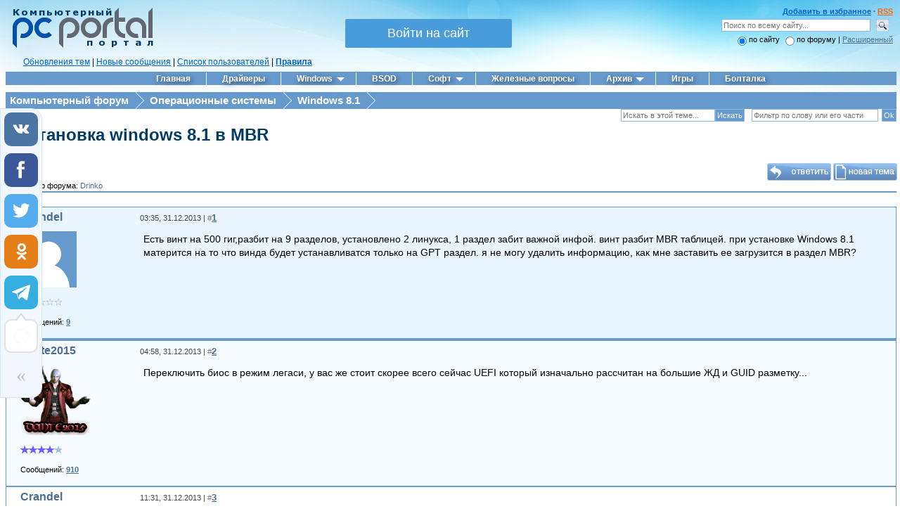

--- FILE ---
content_type: text/html; charset=UTF-8
request_url: https://pcportal.org/forum/8-5385-1
body_size: 23452
content:
<!DOCTYPE html>
<html>
<head>
<meta http-equiv="X-UA-Compatible" content="IE=11">
<title>Установка windows 8.1 в MBR - Компьютерный форум</title>
<meta http-equiv="Content-Type" content="text/html; charset=UTF-8" />
<meta name="description" content="Установка windows 8.1 в MBR - Операционные системы, Windows 8.1" />
<meta name="keywords" content="Установка windows 8.1 в MBR, программы, cкачать, софт" />
<meta name="Robots" content="index,follow" />
<meta name="viewport" content="width=device-width, initial-scale=1">
<meta name="twitter:card" content="summary" />
<meta name="twitter:site" content="@drinkoruslan" />
<meta name="twitter:creator" content="@drinkoruslan" />
<meta property="og:url" content="https://pcportal.org/forum/8-5385-1" />
<meta property="og:title" content="Установка windows 8.1 в MBR - Компьютерный форум" />
<meta property="og:description" content="Форум Компьютерного портала" />
<meta property="og:image" content="https://pcportal.org/logo.png" />
<link rel="canonical" href="https://pcportal.org/forum/8-5385-1" />

<meta name="msapplication-tooltip" content="Компьютерный портал" />
<meta name="msapplication-task" content="name=Софт;action-uri=https://pcportal.org/forum/44;icon-uri=https://pcportal.org/favicon.ico" />
<meta name="msapplication-task" content="name=Windows 10;action-uri=https://pcportal.org/forum/60;icon-uri=https://pcportal.org/favicon.ico" />
<meta name="msapplication-task" content="name=Драйверы;action-uri=https://pcportal.org/forum/39;icon-uri=https://pcportal.org/favicon.ico" />
<meta name="msapplication-task" content="name=Форум;action-uri=https://pcportal.org/;icon-uri=https://pcportal.org/favicon.ico" />
<meta name="msapplication-starturl" content="https://pcportal.org/" />

<link type="text/css" rel="stylesheet" href="/js/jquery.fancybox.min.css?v3" />
<link type="text/css" rel="stylesheet" href="/_st/my.css" />
<link type="text/css" rel="StyleSheet" href="/img/filetype/filetype.css" />
<link rel="alternate" type="application/rss+xml" title="RSS" href="/forum/0-0-0-37" />
<link rel="image_src" href="https://pcportal.org/logo.png" />

 <script type="application/ld+json">
 {
 "@context": "http://schema.org",
 "@type": "Organization",
 "name": "Компьютерный портал",
 "url": "https://pcportal.org/",
 "logo": "https://pcportal.org/logo.png"
 }
 </script>
 <script type="application/ld+json">
 {
 "@context": "http://schema.org",
 "@type": "WebSite",
 "url": "https://pcportal.org/",
 "name": "Компьютерный портал",
 "alternateName": "PC Portal",
 "potentialAction": {
 "@type": "SearchAction",
 "target": "https://pcportal.org/search/?q={q}",
 "query-input": "required maxlength=120 name=q"
 }
 }
 </script>
 <script type="application/ld+json">
 {
 "@context": "https://schema.org",
 "@type": "DiscussionForumPosting",
 "@id": "https://pcportal.org/forum/8-5385-1",
 "headline": "Установка windows 8.1 в MBR - Страница 1",
 "articleSection": "Windows 8.1"
 }
 </script>

<script>
nonepostone = 0;
lastadpost = 0;
avanewyear = 0;

</script>

<script>
var pc = {
 page_id: 'threadpage',
 uri_id: 'frTread5385',
 request_uri: '/forum/8-5385-1',
 forum: {
 id: '8',
 thread: '5385',
 page: '1'
 },
 user: {
 ip: '18.216.14.179',
 country: 'US',
 login: 'Гость',
 id: '0',
 group: '0'
 },
 browser: {
 agent: 'chrome',
 ver: '131.0.0.0',
 pda: '0'
 }
}
</script>


<script async src="/forum_files/wlmenu.js"></script>

<script src="/js/bbcomplex_v4.js?v=nova"></script>






<script>
window._uLock_init_ = 0;
function getubar(){
 !function (a, b, c, d) {
 if (!a._uLock_init_) {
 a._uLock_init_ = !0;
 var e = b.createElement("script"), f = b.getElementsByTagName("body")[0], g = b.getElementsByTagName("head")[0];
 e.async = !0, e.setAttribute("data-script", 'usocial'), e.src = c + "?" + d, "undefined" == typeof f ? g.appendChild(e) : f.appendChild(e)
 }
 }(window, document, "https://usocial.pro/usocial/usocial.ulock.js", "v=1.0.0");
}

function goubar(gohref){
 var sess = String(Math.floor(Math.random() * (9999 - 1000 + 1)) + 1000);
 $.cookie('usersession', sess, {expires: 0.00035,path: '/',});
 window.open('/php/go_file.php?u='+gohref+'&s='+Base64.encode(sess)+'&i='+Base64.encode(pc.user.ip));
}

function reg(opt,base64){
 setTimeout(function() {
 if (opt == 1) {
 var uDL = '<div><img src="/1.8.png" class="uPic" onclick="goubar(\''+base64+'\')"></div>';
 }else{
 var uDL = '';
 }
 if (document.querySelector('.uscl-ulock-content')) {
 var tmp = '...или ';
 var ureg = $('.uscl-ulock-content');
 }else{
 if (opt == 1) {
 var tmp = '...или ';
 }else{
 var tmp = '';
 }
 $('<style>.tmp {font-size:30px} .tmp a {color:blue!important}</style>').appendTo('head');
 var ureg = $('.uSocial-uLock');
 }
 ureg.after(uDL+'<div class="tmp">'+tmp+'<a href="#" onclick="new _uWnd(\'LF\',\' \',-250,-110,{autosize:1,closeonesc:1,resize:1,modal:1,oncontent:function(){$(\'#frmLg555 a:last\').attr(\'target\',\'_blank\').css(\'color\',\'#008e00\')}},{url:\'/index/40\'});return false" style="color: #fff">Войдите на сайт</a></div>');
 }, 1000);
}

function uLck(opt,base64){
 if (opt == 1) {
 var linkText = 'Скачать';
 var uText = 'скачать файл';
 }else{
 var linkText = 'Ссылка';
 var uText = 'открыть ссылку';
 }
 new _uWnd('uLck','',520,338,{autosize:0,shadow:1,header:1,resize:0,popup:0,oncontent:function(){setTimeout(function() {window._uLock_init_ = 0;getubar();reg(opt,base64);}, 1000);}},'<div class="uSocial-uLock" data-pid="c1f4f4e1b31d43e9d98a2a7d3cd879e4" data-type="uLock" data-social="vk,fb,twi,ok" data-options="skin_dark,style1" data-title="Поделитесь страницей в соц.сетях чтобы '+uText+'" data-type-content="_link" data-text="'+linkText+'" data-link="'+Base64.decode(base64)+'" style="padding: 4px 0 0 0"></div>');
}
</script>
<script>nametheme = 'Установка windows 8.1 в MBR';
namethistheme = nametheme.replace(/&#39;/g, "'").replace(/&quot;/g, '"');


 function pdel(forum,thread,id,n) {
 if (confirm('Вы подтверждаете удаление?') ) {
 (window.pDelBut = document.getElementById('dbo' + id))
 && (pDelBut.width = pDelBut.height = 13) && (pDelBut.src = '/.s/img/ma/m/i2.gif');
 _uPostForm('', {url:'/forum/' + forum + '-' + thread + '-' + id + '-8-0-' + pc.ssid, 't_pid': n});
 }
 }

 function paste(text, flag ) {
 if (document.selection && flag ) {
 document.addform.message.focus();
 document.addform.document.selection.createRange().text = text;
 } else {
 document.addform.message.value += text;
 }
 }

 function get_selection() {
 if (window.getSelection ) {
 selection = window.getSelection().toString();
 } else if (document.getSelection ) {
 selection = document.getSelection();
 } else {
 selection = document.selection.createRange().text;
 }
 }

function Insert(qmid, user, text) {
if(text!=''){
 user = user.replace(/[\[\]]/g,'|');
 user = user.replace(/\[/g, '\\[').replace(/\]/g, '\\]');
 text = text.replace(/ {2,}/g,'\n');
 qmid = qmid.replace(/[^0-9]/g, '');
 paste('[quote='+user+';'+qmid+'] '+text+' [/quote]\n',0);
 } else {
 _uWnd.alert('<div style="font-family: Verdana, Arial, Helvetica;font-size:14px;padding:6px;">Выделите текст для цитирования<\/div>','',{w:300,h:100,tm:3000});
 }
}
</script>

<link type="text/css" rel="StyleSheet" href="/base.css?v2" />
<style>
.uadm--open-subl .uadm-iparent--open:before {
 margin-top: -1px;
}
.uadm--blue.uadm--open-subl .uadm-iparent.uadm-iparent--open:after {
 border-color: #6699CC !important;
 border: 0 !important;
}
.uadm-subl {
 border-top: 0 !important;
 border-radius: 0 10px 10px 10px !important;
}
.uadm-subl--reverse {
 border-radius: 10px 0 10px 10px !important;
}
</style>
<link type="text/css" rel="StyleSheet" href="/.s/src/layer1.css" />
<link type="text/css" rel="StyleSheet" href="/.s/src/social.css" />

<script src="/.s/src/jquery-1.10.2.js"></script>
<script>window.ulb = {photoPage: "Перейти на страницу с фотографией.",closeBtn: "Закрыть", error: "Запрошенный контент не может быть загружен. Пожалуйста, попробуйте позже.", next: "Вперед", prev: "Предыдущий", btnPlay: "Начать слайдшоу", btnToggle: "Изменить размер"}</script>



<script src="/js/doubletaptogo.min.js"></script>

<script src="/js/selectCode.js"></script>
<script src="/js/imgPreview.js?v8"></script>
<script src="/js/youtube.js?v12"></script>


<script src="/js/test_base64.js?v2"></script>


<script async src="/js/jquery.fancybox.min.js?v5"></script>
<script async src="/.s/src/uwnd.js?1"></script>
<script src="/js/jquery.cookie.js"></script>

<script async src="https://usocial.pro/usocial/usocial.js?v=6.1.4" data-script="usocial" charset="utf-8"></script>



<!-- <script async src="//pagead2.googlesyndication.com/pagead/js/adsbygoogle.js"></script> -->
<script>
 (adsbygoogle = window.adsbygoogle || []).push({
 google_ad_client: "ca-pub-1707994560573820",
 enable_page_level_ads: true
 });
</script>




</head>

<body style="padding: 5px 5px 0px 8px;margin:0">



<style>
@import url(/css/ajax/ajax.css) all;

.fancybox-container {z-index: 2147483647 !important}
.adsbygoogle-noablate[data-anchor-status="displayed"] {z-index: 9999 !important}

.text-elements {background-color: rgba(0, 60, 100, 0.69) !important;}

.uadm-iparent-groups {display: none !important}
.uadm-subi {min-height: 0 !important;}
.uadm-subi span[onclick*=Cab] {display: none;}
.gTable {border-spacing: 0}
.postFirst, .postRest1, .postRest2 { 
border: 1px solid #6699CC;
}
.postTable {
padding: 5px 10px;
}

</style>



<script>
$(document).ready(function(){
$(window).scroll(function () {if ($(this).scrollTop() > 0) {$('#scroller, #MGid').fadeIn();} else {$('#scroller, #MGid').fadeOut();}});
$('#scroller').click(function () {$('body,html').animate({scrollTop: 0}, 500); return false;});

const mq = window.matchMedia( "(min-width: 961px)" );
if (mq.matches) {
var top_p = 0;
$(document).scroll(function(){
var page_t = $(document).scrollTop(); 
if( page_t >= 106){
$('.tscroll').css({'top': top_p+'px','z-index':'9999', 'background':'#6699CC','position':'-webkit-sticky', 'position':'-moz-sticky','position':'-ms-sticky','position':'-o-sticky','position':'sticky'});
}else{
$('.tscroll').css({'position':'static', 'background':'', 'left':'', 'padding':'', 'width':''}); 
}
});
}else{
 $( function()
 {
 $( '.uMenuRoot > li:has(ul)' ).doubleTapToGo();
 });
}

setTimeout(function() {
 if (window.location.hash) { 
 var hash = window.location.hash.substr(1); 
 var scrollPos = $('a[name="'+hash+'"]').offset().top - 180; 
 $("html, body").animate({ scrollTop: scrollPos}, 800);
 $('a[name="'+hash+'"]').css({"color":"red","font-size":"12pt"});
 }
 }, 1);


$(window).bind('load', function() {
$('.ucoz-forum-post img').each(function() {
 if((typeof this.naturalWidth != "undefined" &&
 this.naturalWidth == 0 ) 
 || this.readyState == 'uninitialized' ) {
 $(this).attr('src', '/shablon/image_unavailable.jpg');
 }
}); });

});</script>



<script>
new Image().src = "//counter.yadro.ru/hit?r"+
escape(document.referrer)+((typeof(screen)=="undefined")?"":
";s"+screen.width+"*"+screen.height+"*"+(screen.colorDepth?
screen.colorDepth:screen.pixelDepth))+";u"+escape(document.URL)+
";"+Math.random();</script>

<table border="0" cellpadding="0" cellspacing="0" width="100%">
<tr><td><a href="/" title="Компьютерный портал"><img src="/logo.png" width="200" height="58" border="0" alt="Компьютерный портал" style="padding: 6px 0px 0px 10px;"></a></td>
<td id="hideformlogin" style="display:none;text-align: center;">

<div style="white-space: nowrap;margin: 0 auto;width: 240px;margin-top: 20px;">

		<script>
		sendFrm549229 = function( form, data = {} ) {
			var o   = $('#frmLg549229')[0];
			var pos = _uGetOffset(o);
			var o2  = $('#blk549229')[0];
			document.body.insertBefore(o2, document.body.firstChild);
			$(o2).css({top:(pos['top'])+'px',left:(pos['left'])+'px',width:o.offsetWidth+'px',height:o.offsetHeight+'px',display:''}).html('<div align="left" style="padding:5px;"><div class="myWinLoad"></div></div>');
			_uPostForm(form, { type:'POST', url:'/index/sub/', data, error:function() {
				$('#blk549229').html('<div align="left" style="padding:10px;"><div class="myWinLoadSF" title="Невозможно выполнить запрос, попробуйте позже"></div></div>');
				_uWnd.alert('<div class="myWinError">Невозможно выполнить запрос, попробуйте позже</div>', '', {w:250, h:90, tm:3000, pad:'15px'} );
				setTimeout("$('#blk549229').css('display', 'none');", '1500');
			}});
			return false
		}
		
		</script>

		<div id="blk549229" style="border:1px solid #CCCCCC;position:absolute;z-index:82;background:url('/.s/img/fr/g.gif');display:none;"></div>

		<form id="frmLg549229" class="login-form local-auth" action="/index/sub/" method="post" onsubmit="return sendFrm549229(this)" data-submitter="sendFrm549229">
			<script src="/js/jquery.textPlaceholder.js"></script>

<table border="0" cellspacing="1" cellpadding="0" width="100%" style="margin:0px;">

<tr><td style="width:50%"><input class="loginField" placeholder="Логин" id="pclogin" type="text" name="user" size="16" style="width:100%;" maxlength="50" /></td><td style="width:100%"><input class="loginField" placeholder="Пароль" id="pcpass" type="password" name="password" size="16" style="width:100%" maxlength="15" /></td><td valign="top" nowrap="nowrap"><input class="loginButton" name="sbm" type="submit" value="Вход" /></td></tr>
<tr><td align="left"><input id="remthreadpage" type="checkbox" name="rem" value="1" checked="checked" /><label for="remthreadpage">сохранить?</label></td><td colspan="2"><div style="float:right;" id="headlink"> <span align="right"><b><a href="/index/3">Регистрация</a></b></span></div><a style="font-size:9px;" href="/remind_password.htm">Забыли?</a></td></tr>
</table>


<script type="text/javascript">$(function(){$("#pclogin, #pcpass").textPlaceholder();});</script>
			<input type="hidden" name="a"    value="2" />
			<input type="hidden" name="ajax" value="1" />
			<input type="hidden" name="rnd"  value="229" />
			
			
		</form>
</div>

</td>
<td style="text-align: center;" id="activeloginform">

<div style="white-space: nowrap">
<button id="registration-button" onclick="$('#activeloginform').hide();$('#hideformlogin').show();return false">Войти на сайт</button>
</div>

</td>

<td valign="top" style="right:0px;text-align:right;padding: 5px 5px 0px 0px;"><div align="right"><font color="#3366FF"><div id="headlink"><b>
<a rel="sidebar" href="" onclick="this.title=document.title;this.href=document.URL;if(window.external && (!document.createTextNode || (typeof(window.external.AddFavorite)=='unknown'))){window.external.AddFavorite(document.URL, document.title);return false}" title="Добавить страницу в Избранное">Добавить в избранное</a> &middot;
<span id="powrss"><a href="/forum/8-0-0-37" title="Лента RSS">RSS</a></span>
</b></div></font>


<form id="cse-search-box" name="sfFrm" method="get" style="margin:0px" target="_blank" action="/search.html">
<input type="text" id="inputField" name="q" class="loginField" placeholder="Поиск по всему сайту..." size="33" />
<input id="ingglsbmt" name="" value="" alt="Искать" title="Искать" type="submit" style="background-image: url('/forum_files/search.gif');border: 0;width: 29px;height: 27px;background-color: transparent;outline: none;" ><br>
<input id="typess" type="hidden" name="" value="" />
</form>
<input type="radio" id="sfRad1" name="sfFor" onclick="if(this.checked==true){$('#inputField').attr('name','q');$('#typess').attr('name','');$('#typess').attr('value','');$('#inputField').attr('placeholder','Поиск по всему сайту...');$('#cse-search-box').attr('action','/search.html');$('#cse-search-box').attr('method','get');}" checked /><label for="sfRad1">по сайту</label>
<input type="radio" id="sfRad2" name="sfFor" onclick="if(this.checked==true){$('#inputField').attr('name','kw');$('#typess').attr('name','a');$('#typess').attr('value','6');$('#inputField').attr('placeholder','Поиск по форуму...');$('#cse-search-box').attr('action','/forum/');$('#cse-search-box').attr('method','post');}" /><label for="sfRad2">по форуму </label>
 | <a href="#" onclick="openLayerB('USearch',0,'/js/usearch.xml','Расширенный поиск по сайту',470,125,0,'','',0,'justify'); return false;">Расширенный</a>

</div></td></tr></table>

<!---->

<div id="navigate" style="left:0px;padding: 10px 0px 6px 25px; font: 12px Verdana, Arial, Helvetica, sans-serif !important;"> <a href="/forum/0-0-1-34" rel="nofollow" title="Обновления тем (Ленточный вариант форума)">Обновления тем</a> | <a href="/forum/0-0-1-11" rel="nofollow" title="Новые сообщения">Новые сообщения</a> | <a href="/forum/0-0-1-35" rel="nofollow" target="_blank" title="Зарегистрированные участники">Список пользователей</a> | <b><a href="/rules" rel="nofollow" target="_blank" title="Общие Правила Конференции (ОПК)">Правила</a></b></div>



<div class="clear"><img src="/_.gif" /></div>
<div class="tscroll">
<nav class="main-menu clr" role="navigation">
 <div class="main-menu-open"><i class="fa-bars"></i></div>

<div id="uNMenuDiv1" class="uMenuVv">
<ul class="uMenuRoot">
<li><a href="/"><span>Главная</span></a></li>
<li><a href="/forum/39"><span>Драйверы</span></a></li>
<li class="uWithSubmenu"><a class="drop" href="/forum/57" aria-haspopup="true"><span>Windows</span></a>
 <ul>
 <li><a href="/forum/61"><span>Windows 11</span></a></li>
 <li><a href="/forum/60"><span>Windows 10</span></a></li>
 <li><a href="/forum/8"><span>Windows 8 и 8.1</span></a></li>
 <li><a href="/forum/6"><span>Windows 7</span></a></li>
 <li><a href="/forum/61-10716-1"><span>Оформление Windows 11</span></a></li>
 <li><a href="/forum/60-7219-1"><span>Оформление Windows 10</span></a></li>
 <li><a href="/forum/58"><span>Оформление Windows 8 и 8.1</span></a></li>
 <li><a href="/forum/25"><span>Оформление Windows 7</span></a></li>
 </ul>
</li>
<li><a href="/forum/42"><span>BSOD</span></a></li>
<li class="uWithSubmenu"><a class="drop" href="/forum/44" aria-haspopup="true"><span>Софт</span></a>
 <ul>
 <li><a href="/forum/45"><span>Система</span></a></li>
 <li><a href="/forum/46"><span>Офис и текст</span></a></li>
 <li><a href="/forum/47"><span>Безопасность</span></a></li>
 <li><a href="/forum/48"><span>Мультитмедиа</span></a></li>
 <li><a href="/forum/49"><span>Графика и дизайн</span></a></li>
 <li><a href="/forum/50"><span>Интернет и сети</span></a></li>
 <li><a href="/forum/51"><span>Накопители</span></a></li>
 <li><a href="/forum/52"><span>Диагностика и восстановление</span></a></li>
 <li><a href="/forum/53"><span>Прочие программы</span></a></li>
 </ul>
</li>
<li><a href="/forum/35"><span>Железные вопросы</span></a></li>
<li class="uWithSubmenu"><a class="drop" href="/news/" aria-haspopup="true"><span>Архив</span></a>
 <ul>
 <li><a href="/news/"><span>Новости</span></a></li>
 <li><a href="/publ/"><span>Статьи</span></a></li>
 </ul>
</li>
<li><a href="/forum/31"><span>Игры</span></a></li>
<li><a href="/forum/37"><span>Болталка</span></a></li>
</ul>
</div>

</nav>


<script>
$(".main-menu-open").click(function(){
 $("#uNMenuDiv1").toggleClass("main-menu-active");
 $(".fa-bars").toggleClass("changed");
 $(".uMenuVv").toggleClass("changed2");
 $(".main-menu-open").toggleClass("changed3");
});
$(".uWithSubmenu a:not(li ul a)").addClass('drop');
</script>
</div>
<div></div>
<!-- <div style="padding: 5px 10px 7px 10px;border: 1px solid #6699CC;background: #E9F5FF;color: red;text-align: center;margin-top: 10px;font-size: 10pt;">В связи с введением в действие Постановления Правительства Российской Федерации от 14.11.2023 № 1905 т.н. "о запрете популяризации VPN" с 1 марта 2024 года - любое обсуждение способов обхода блокировок и VPN на портале запрещено!</div> -->

<center style="background-color: #fff" class="google">
<!-- Адаптивная шапка -->
<ins class="adsbygoogle"
 style="display:block"
 data-ad-client="ca-pub-1707994560573820"
 data-ad-slot="7837338906"
 data-ad-format="auto"
 data-full-width-responsive="true"></ins>
<script>
 (adsbygoogle = window.adsbygoogle || []).push({});
</script>
</center><div style="padding: 5px;"></div>





<table border="0" cellpadding="0" cellspacing="0" width="100%">
<tr>
<td valign="top" class="m_width">



<div id="forumbody">

<style>
#pagin{
 background-color:#6699cc;
 font-size:15px
}

#pagin span.item{
 display:inline-block;
 height:24px;
 line-height:24px;
 width:auto;
 margin:0px -1px;
 text-indent:20px;
 position:relative;
 margin-left:-3px
}

#pagin span.item:before{
 content:" ";
 height:0;
 width:0;
 position:absolute;
 left:0px;
 border-style:solid;
 border-width:12px 0 12px 12px;
 border-color:transparent transparent transparent #fff;
 z-index:0
}

#pagin span.item:first-child:before{
 border-color:transparent
}


#pagin span.item:first-child{
 text-indent:6px;
 padding-left:3px
}

#pagin span.item a:after{
 content:" ";
 height:0;
 width:0;
 position:absolute;
 right:-11px;
 border-style:solid;
 border-width:12px 0 12px 12px;
 border-color:transparent transparent transparent #6699cc;
 z-index:10
}

#pagin span.item a, #pagin span.item .end{
 display:block;
 background:#6699cc;
 text-decoration:none;
 color:#fff;
 padding-right:10px;
 font-weight:bold
}

#pagin span.item a:hover{
 background:#003c64;
 color:#fff
}

#pagin span.item a:hover:after{
 border-color:transparent transparent transparent #003c64
}

#pagin span.active a{
 background:#003c64;
 z-index:100
}

#pagin span.active a:after{
 border-left-color:#003c64
}

#pagin span#user{
 color: #ffffff
}
#forumbody .gTableTop{display:none}

.FrmForumBarTbl,.ThrForumBarTbl,#forum_filter{display:none}
.ThrBotTbl .ThrForumBarTbl{
 display: table !important
}

.topicname{padding-left: 20px;background: url('/css/folderangle.png') no-repeat 6px -4px}
.topicname a{font-size:24px;text-decoration: none;color:#003c64;font-weight: bold}
.desc{font-size: 14px;color: #137bc6;margin-left: 20px}
.topicsubscribe{min-height:23px; margin-right: -5px;background: url('/css/folderline.png') no-repeat 6px 3px}
.topicsubscribe #subscribe{float: left;font-size: 10px;background: #6699CC}
.forumModerBlock{width: 70%}
#frM54 .gTableTop{
 display:table-cell !important;
 padding-top:0 !important
}
#frmButns83{
 margin-right:-5px;
 white-space:nowrap
}
#frmButns83 img{
 margin-bottom:-3px !important
}
.topicsubscribe #thread_search_form{
 margin-right:5px
}
.forum_filter_select{
 padding:1
}
a.forum_rules_link{
 padding:6px 7px 3px 32px;
 margin-right:8px;
 vertical-align:super;
 font-weight:bold;
 font-size:8pt
}
h1{
 margin:0
}
.ThrTopButtonsTbl{
 margin-top:22px
}
#subscribe{
 margin:1px 1px 0 0;
 font-size:12px
}



</style>

<div id="pagin">


<span class="item"><a href="/">Компьютерный форум</a></span>
<span class="item"><a href="/forum/57">Операционные системы</a></span>
<span class="item"><a href="/forum/8">Windows 8.1</a></span>


<span class="item"><span class="end" style="visibility: hidden;outline: none;">&nbsp;</span></span>

</div>

<div class="topicsubscribe"></div>
<div class="topicname">
<h1><a href="/forum/8-5385-1" class="threadname">Установка windows 8.1 в MBR</a></h1>
</div>









		

		<table class="ThrTopButtonsTbl" border="0" width="100%" cellspacing="0" cellpadding="0">
			<tr class="ThrTopButtonsRow1">
				<td width="50%" class="ThrTopButtonsCl11">
	<ul class="switches switchesTbl forum-pages">
		<li class="pagesInfo">Страница <span class="curPage">1</span> из <span class="numPages">1</span></li>
		 <li class="switchActive">1</li> 
	</ul></td>
				<td align="right" class="frmBtns ThrTopButtonsCl12"><div id="frmButns83"><a href="javascript:;" rel="nofollow" onclick="_uWnd.alert('Необходима авторизация для данного действия. Войдите или зарегистрируйтесь.','',{w:230,h:80,tm:3000});return false;"><img alt="" style="margin:0;padding:0;border:0;" title="Ответить" src="/img_forum/icons/t_reply.gif" /></a> <a href="javascript:;" rel="nofollow" onclick="_uWnd.alert('Необходима авторизация для данного действия. Войдите или зарегистрируйтесь.','',{w:230,h:80,tm:3000});return false;"><img alt="" style="margin:0;padding:0;border:0;" title="Новая тема" src="/img_forum/icons/t_new.gif" /></a> <a href="javascript:;" rel="nofollow" onclick="_uWnd.alert('Необходима авторизация для данного действия. Войдите или зарегистрируйтесь.','',{w:230,h:80,tm:3000});return false;"><img alt="" style="margin:0;padding:0;border:0;" title="Новый опрос" src="/img_forum/icons/t_poll.gif" /></a></div></td></tr>
			<tr class="ThrTopButtonsRow2">
	<td class="forumModerBlock ThrTopButtonsCl21"><span class="moders-wrapper">Модератор форума: <a href="javascript:;" rel="nofollow" onclick="window.open('/index/8-0-Drinko', 'up48', 'scrollbars=1,top=0,left=0,resizable=1,width=700,height=375'); return false;" class="forumModer">Drinko</a></span></td>
	<td class="ThrTopButtonsCl22">&nbsp;</td></tr>
		</table>
		
	<table class="ThrForumBarTbl" border="0" width="100%" cellspacing="0" cellpadding="0">
		<tr class="ThrForumBarRow1">
			<td class="forumNamesBar ThrForumBarCl11 breadcrumbs" style="padding-top:3px;padding-bottom:5px;">
				<a class="forumBar breadcrumb-item" href="/forum/">Компьютерный форум</a>  <span class="breadcrumb-sep">&raquo;</span> <a class="forumBar breadcrumb-item" href="/forum/57">Операционные системы</a> <span class="breadcrumb-sep">&raquo;</span> <a class="forumBar breadcrumb-item" href="/forum/8">Windows 8.1</a> <span class="breadcrumb-sep">&raquo;</span> <a class="forumBarA" href="/forum/8-5385-1">Установка windows 8.1 в MBR</a></td><td class="ThrForumBarCl12" >
	
	<script>
	function check_search(form ) {
		if ( form.s.value.length < 3 ) {
			_uWnd.alert('Вы ввели слишком короткий поисковой запрос.', '', { w:230, h:80, tm:3000 })
			return false
		}
		return true
	}
	</script>
	<form id="thread_search_form" onsubmit="return check_search(this)" action="/forum/8-5385" method="GET">
		<input class="fastNav" type="submit" value="Ok" id="thread_search_button"><input type="text" name="s" value="" placeholder="Поиск по теме" id="thread_search_field"/>
	</form>
			</td></tr>
	</table>
		
		<div class="gDivLeft">
	<div class="gDivRight">
		<table class="gTable threadpage-posts-table" border="0" width="100%" cellspacing="1" cellpadding="0">
		<tr>
			<td class="gTableTop">
				<div style="float:right" class="gTopCornerRight"></div>
				<span class="forum-title">Установка windows 8.1 в MBR</span>
				</td></tr><tr><td class="postSeparator"><div style="margin-bottom: 20px">
				<span style="display:none;" class="fpaping"></span>
			</div></td></tr><tr id="post103679"><td class="postFirst"><script>
 var search_form = $('#thread_search_form').clone(true);
 $('#thread_search_form').attr('id','oldthread_search_form');
 $('.topicsubscribe').prepend(search_form);
 $('#subscribe').appendTo('#pagin');
</script>
<table border="0" width="100%" cellspacing="0" cellpadding="0" class="postTable 103679" id="id103679" data-timestamp="1388446520000">
<tr><td width="160px" class="postTdTop" style="padding: 0 0 0 10px">
<a class="userofgroup2" style="word-break: break-all;" href="javascript://" onClick="emoticon('[b]Crandel[/b],');return false;" title="Вставить ник в сообщение">Crandel</a>

</td><td class="postTdTop"><div style="float:right;margin-top: 4px;"></div> <div class="postInfoBar">03:35, 31.12.2013 | <span style="color:gray">#</span><b style="font-size:10pt;"><a class="thispost" onclick=";new _uWnd('anchor1388446520','Постоянная ссылка на сообщение #1',350,60,{shadow:1,header:1,resize:0,popup:1,modal:1},'<p>Прямая ссылка: <input style=\'color:green\' type=\'text\' value=\'https://pcportal.org/forum/8-5385-103679-16-1388446520\' onclick=\'select(this);\' size=\'60\' readonly><p>BB-код ссылки (для форумов): <input style=\'color:#0000ff\' type=\'text\' onclick=\'select(this);\' value=\'[URL=https://pcportal.org/forum/8-5385-103679-16-1388446520]'+nametheme+'[/URL]\' size=\'60\' readonly><p>HTML-код ссылки (для сайтов и блогов): <input style=\'color:#9900ff\' type=\'text\' onclick=\'select(this);\' value=\'<a href=&quot;https://pcportal.org/forum/8-5385-103679-16-1388446520&quot;>'+nametheme+'<\/a>\' size=\'60\' readonly>');return false;" name="103679" href="8-5385-103679-16-1388446520" target="_blank" title="Ссылка на это сообщение">1</a></b></div></td></tr>
<tr><td rowspan="2" style="padding:10px 10px 0 10px;" valign="top">


<a href="javascript:;" rel="nofollow" onclick="window.open('/index/8-149247', 'up149247', 'scrollbars=1,top=0,left=0,resizable=1,width=700,height=375'); return false;" id="uAva103679" class="uAva"><img class="userAvatar" title="Crandel" src="/css/noavatar.png" alt="Нет аватара" style=""></a>
<script>
var avan = 0;
var avany = avan + 1 - 1;
if(avanewyear == 1) {
$('<style>#uAva103679:before {background: url(/new_year/hat_' + avany + '.png)}</style>').appendTo('head');
}
</script>



<BR>

<BR>






<div class="postRankIco"><img alt="" border="0" align="absmiddle" name="rankimg" src="/.s/rnk/12/rank1.gif" title="Ранг 1" /></div>

<BR>
<div class="forumvd">Сообщений: <span class="unp"><a href="0-0-1-42-149247?o3=1" title="Показать все сообщения пользователя Crandel" target="_blank"><b>9</b></a></span></div>


<BR>
 
</td><td class="posttdMessage" valign="top" onMouseUp="if(!$('#post-103679 #ucoz-forum-post-edit-message')[0]){quickQuote(event,'103679','Crandel');}">


<div class="onlymessage" id="post-103679" style="padding-top:10px">
<!-- google_ad_section_start --><span class="ucoz-forum-post" id="ucoz-forum-post-103679" edit-url="">Есть винт на 500 гиг,разбит на 9 разделов, установлено 2 линукса, 1 раздел забит важной инфой. винт разбит MBR таблицей. при установке Windows 8.1 матерится на то что винда будет устанавливатся только на GPT раздел. я не могу удалить информацию, как мне заставить ее загрузится в раздел MBR?</span><!-- google_ad_section_end -->
</div>






<div style="margin-bottom: 35px;"></div>



<div style="margin-bottom: 10px;"></div>
<script>nonepostone = 1;</script>




</td></tr><tr>
 <td valign="bottom" style="padding: 15px 0 0 0">






 </td></tr></table>




<div style="border-top: 2px solid #6699CC"></div>
<center style="background-color: #fff" class="come_d">
<!-- Адапт - 1 -->
<center style="background-color: #fff" class="google">
<ins class="adsbygoogle"
 style="display:block"
 data-ad-client="ca-pub-1707994560573820"
 data-ad-slot="5660110599"
 data-ad-format="auto"></ins>
<script>
(adsbygoogle = window.adsbygoogle || []).push({});
</script>
<!-- <a href="/dir/0-0-1-12-20" target="_blank"><img src="/hi-news.png"></a> -->
</center>


</center>




<center style="background-color: #fff" class="google">











</center>



<style>#post103679 + tr .postSeparator {background: #FFFFFF;border-bottom: 1px solid #6699CC;padding: 10px;}</style>
<span class="firstPostID" style="display:none">103679</span>

</td></tr><tr id="post103680"><td class="postRest2">
<table border="0" width="100%" cellspacing="0" cellpadding="0" class="postTable 103680" id="id103680" data-timestamp="1388451502000">
<tr><td width="160px" class="postTdTop" style="padding: 0 0 0 10px">
<a class="userofgroup2" style="word-break: break-all;" href="javascript://" onClick="emoticon('[b]dante2015[/b],');return false;" title="Вставить ник в сообщение">dante2015</a>

</td><td class="postTdTop"><div style="float:right;margin-top: 4px;"></div> <div class="postInfoBar">04:58, 31.12.2013 | <span style="color:gray">#</span><b style="font-size:10pt;"><a class="thispost" onclick=";new _uWnd('anchor1388451502','Постоянная ссылка на сообщение #2',350,60,{shadow:1,header:1,resize:0,popup:1,modal:1},'<p>Прямая ссылка: <input style=\'color:green\' type=\'text\' value=\'https://pcportal.org/forum/8-5385-103680-16-1388451502\' onclick=\'select(this);\' size=\'60\' readonly><p>BB-код ссылки (для форумов): <input style=\'color:#0000ff\' type=\'text\' onclick=\'select(this);\' value=\'[URL=https://pcportal.org/forum/8-5385-103680-16-1388451502]'+nametheme+'[/URL]\' size=\'60\' readonly><p>HTML-код ссылки (для сайтов и блогов): <input style=\'color:#9900ff\' type=\'text\' onclick=\'select(this);\' value=\'<a href=&quot;https://pcportal.org/forum/8-5385-103680-16-1388451502&quot;>'+nametheme+'<\/a>\' size=\'60\' readonly>');return false;" name="103680" href="8-5385-103680-16-1388451502" target="_blank" title="Ссылка на это сообщение">2</a></b></div></td></tr>
<tr><td rowspan="2" style="padding:10px 10px 0 10px;" valign="top">


<a href="javascript:;" rel="nofollow" onclick="window.open('/index/8-4621', 'up4621', 'scrollbars=1,top=0,left=0,resizable=1,width=700,height=375'); return false;" id="uAva103680" class="uAva"><img class="userAvatar" title="dante2015" src="/avatar/32/014793.png" alt="Аватар dante2015"></a>
<script>
var avany = avan + 2 - 1;
if(avanewyear == 1) {
$('<style>#uAva103680:before {background: url(/new_year/hat_' + avany + '.png)}</style>').appendTo('head');
}
</script>



<BR>

<BR>






<div class="postRankIco"><img alt="" border="0" align="absmiddle" name="rankimg" src="/.s/rnk/12/rank9.gif" title="Ранг 9" /></div>

<BR>
<div class="forumvd">Сообщений: <span class="unp"><a href="0-0-1-42-4621?o3=1" title="Показать все сообщения пользователя dante2015" target="_blank"><b>910</b></a></span></div>


<BR>
 
</td><td class="posttdMessage" valign="top" onMouseUp="if(!$('#post-103680 #ucoz-forum-post-edit-message')[0]){quickQuote(event,'103680','dante2015');}">


<div class="onlymessage" id="post-103680" style="padding-top:10px">
<!-- google_ad_section_start --><span class="ucoz-forum-post" id="ucoz-forum-post-103680" edit-url="">Переключить биос в режим легаси, у вас же стоит скорее всего сейчас UEFI который изначально рассчитан на большие ЖД и GUID разметку...</span><!-- google_ad_section_end -->
</div>


<div style="padding:8px"></div>
<div class="dfix"> </div>








</td></tr><tr>
 <td valign="bottom" style="padding: 15px 0 0 0">







 </td></tr></table>





</center>




<center style="background-color: #fff" class="google">











</center>





</td></tr><tr id="post103683"><td class="postRest1">
<table border="0" width="100%" cellspacing="0" cellpadding="0" class="postTable 103683" id="id103683" data-timestamp="1388475116000">
<tr><td width="160px" class="postTdTop" style="padding: 0 0 0 10px">
<a class="userofgroup2" style="word-break: break-all;" href="javascript://" onClick="emoticon('[b]Crandel[/b],');return false;" title="Вставить ник в сообщение">Crandel</a>

</td><td class="postTdTop"><div style="float:right;margin-top: 4px;"></div> <div class="postInfoBar">11:31, 31.12.2013 | <span style="color:gray">#</span><b style="font-size:10pt;"><a class="thispost" onclick=";new _uWnd('anchor1388475116','Постоянная ссылка на сообщение #3',350,60,{shadow:1,header:1,resize:0,popup:1,modal:1},'<p>Прямая ссылка: <input style=\'color:green\' type=\'text\' value=\'https://pcportal.org/forum/8-5385-103683-16-1388475116\' onclick=\'select(this);\' size=\'60\' readonly><p>BB-код ссылки (для форумов): <input style=\'color:#0000ff\' type=\'text\' onclick=\'select(this);\' value=\'[URL=https://pcportal.org/forum/8-5385-103683-16-1388475116]'+nametheme+'[/URL]\' size=\'60\' readonly><p>HTML-код ссылки (для сайтов и блогов): <input style=\'color:#9900ff\' type=\'text\' onclick=\'select(this);\' value=\'<a href=&quot;https://pcportal.org/forum/8-5385-103683-16-1388475116&quot;>'+nametheme+'<\/a>\' size=\'60\' readonly>');return false;" name="103683" href="8-5385-103683-16-1388475116" target="_blank" title="Ссылка на это сообщение">3</a></b></div></td></tr>
<tr><td rowspan="2" style="padding:10px 10px 0 10px;" valign="top">


<a href="javascript:;" rel="nofollow" onclick="window.open('/index/8-149247', 'up149247', 'scrollbars=1,top=0,left=0,resizable=1,width=700,height=375'); return false;" id="uAva103683" class="uAva"><img class="userAvatar" title="Crandel" src="/css/noavatar.png" alt="Нет аватара" style=""></a>
<script>
var avany = avan + 3 - 1;
if(avanewyear == 1) {
$('<style>#uAva103683:before {background: url(/new_year/hat_' + avany + '.png)}</style>').appendTo('head');
}
</script>



<BR>

<BR>



<div class="postRankIco icoAuthor" title="Автор этой темы">Автор темы</div>






<div class="postRankIco"><img alt="" border="0" align="absmiddle" name="rankimg" src="/.s/rnk/12/rank1.gif" title="Ранг 1" /></div>

<BR>
<div class="forumvd">Сообщений: <span class="unp"><a href="0-0-1-42-149247?o3=1" title="Показать все сообщения пользователя Crandel" target="_blank"><b>9</b></a></span></div>


<BR>
 
</td><td class="posttdMessage" valign="top" onMouseUp="if(!$('#post-103683 #ucoz-forum-post-edit-message')[0]){quickQuote(event,'103683','Crandel');}">


<div class="onlymessage" id="post-103683" style="padding-top:10px">
<!-- google_ad_section_start --><span class="ucoz-forum-post" id="ucoz-forum-post-103683" edit-url="">Не могу, в биосе нету настроек uefi, и это последняя версия биос, откатыватся не хочет совсем. Устанавливал 7-ку. Так она не видит ntfs раздел с информацией. Уже не знаю что делать</span><!-- google_ad_section_end -->
</div>









</td></tr><tr>
 <td valign="bottom" style="padding: 15px 0 0 0">






 </td></tr></table>





</center>




<center style="background-color: #fff" class="google">











</center>





</td></tr><tr id="post103689"><td class="postRest2">
<table border="0" width="100%" cellspacing="0" cellpadding="0" class="postTable 103689" id="id103689" data-timestamp="1388503268000">
<tr><td width="160px" class="postTdTop" style="padding: 0 0 0 10px">
<a class="userofgroup2" style="word-break: break-all;" href="javascript://" onClick="emoticon('[b]dante2015[/b],');return false;" title="Вставить ник в сообщение">dante2015</a>

</td><td class="postTdTop"><div style="float:right;margin-top: 4px;"></div> <div class="postInfoBar">19:21, 31.12.2013 | <span style="color:gray">#</span><b style="font-size:10pt;"><a class="thispost" onclick=";new _uWnd('anchor1388503268','Постоянная ссылка на сообщение #4',350,60,{shadow:1,header:1,resize:0,popup:1,modal:1},'<p>Прямая ссылка: <input style=\'color:green\' type=\'text\' value=\'https://pcportal.org/forum/8-5385-103689-16-1388503268\' onclick=\'select(this);\' size=\'60\' readonly><p>BB-код ссылки (для форумов): <input style=\'color:#0000ff\' type=\'text\' onclick=\'select(this);\' value=\'[URL=https://pcportal.org/forum/8-5385-103689-16-1388503268]'+nametheme+'[/URL]\' size=\'60\' readonly><p>HTML-код ссылки (для сайтов и блогов): <input style=\'color:#9900ff\' type=\'text\' onclick=\'select(this);\' value=\'<a href=&quot;https://pcportal.org/forum/8-5385-103689-16-1388503268&quot;>'+nametheme+'<\/a>\' size=\'60\' readonly>');return false;" name="103689" href="8-5385-103689-16-1388503268" target="_blank" title="Ссылка на это сообщение">4</a></b></div></td></tr>
<tr><td rowspan="2" style="padding:10px 10px 0 10px;" valign="top">


<a href="javascript:;" rel="nofollow" onclick="window.open('/index/8-4621', 'up4621', 'scrollbars=1,top=0,left=0,resizable=1,width=700,height=375'); return false;" id="uAva103689" class="uAva"><img class="userAvatar" title="dante2015" src="/avatar/32/014793.png" alt="Аватар dante2015"></a>
<script>
var avany = avan + 4 - 1;
if(avanewyear == 1) {
$('<style>#uAva103689:before {background: url(/new_year/hat_' + avany + '.png)}</style>').appendTo('head');
}
</script>



<BR>

<BR>






<div class="postRankIco"><img alt="" border="0" align="absmiddle" name="rankimg" src="/.s/rnk/12/rank9.gif" title="Ранг 9" /></div>

<BR>
<div class="forumvd">Сообщений: <span class="unp"><a href="0-0-1-42-4621?o3=1" title="Показать все сообщения пользователя dante2015" target="_blank"><b>910</b></a></span></div>


<BR>
 
</td><td class="posttdMessage" valign="top" onMouseUp="if(!$('#post-103689 #ucoz-forum-post-edit-message')[0]){quickQuote(event,'103689','dante2015');}">


<div class="onlymessage" id="post-103689" style="padding-top:10px">
<!-- google_ad_section_start --><span class="ucoz-forum-post" id="ucoz-forum-post-103689" edit-url="">Значит что-то с разметкой у вас случилось - советую как можно быстрее все необходимые данные перенести куда-нибудь и пересоздать таблицу разделов с полным форматированием. Так как установщик 7 винды работает по той же схеме - если UEFI то она не должна была поставится на MBR. Что у вас за материнская плата кстати?</span><!-- google_ad_section_end -->
</div>









</td></tr><tr>
 <td valign="bottom" style="padding: 15px 0 0 0">






 </td></tr></table>





</center>




<center style="background-color: #fff" class="google">


<div style="border-top: 2px solid #6699CC"></div>
<!-- Адапт - 2 -->
<ins class="adsbygoogle"
 style="display:block"
 data-ad-client="ca-pub-1707994560573820"
 data-ad-slot="3764574993"
 data-ad-format="auto"></ins>
<script>
(adsbygoogle = window.adsbygoogle || []).push({});
</script>










</center>





</td></tr><tr id="post103690"><td class="postRest1">
<table border="0" width="100%" cellspacing="0" cellpadding="0" class="postTable 103690" id="id103690" data-timestamp="1388504991000">
<tr><td width="160px" class="postTdTop" style="padding: 0 0 0 10px">
<a class="userofgroup2" style="word-break: break-all;" href="javascript://" onClick="emoticon('[b]Crandel[/b],');return false;" title="Вставить ник в сообщение">Crandel</a>

</td><td class="postTdTop"><div style="float:right;margin-top: 4px;"></div> <div class="postInfoBar">19:49, 31.12.2013 | <span style="color:gray">#</span><b style="font-size:10pt;"><a class="thispost" onclick=";new _uWnd('anchor1388504991','Постоянная ссылка на сообщение #5',350,60,{shadow:1,header:1,resize:0,popup:1,modal:1},'<p>Прямая ссылка: <input style=\'color:green\' type=\'text\' value=\'https://pcportal.org/forum/8-5385-103690-16-1388504991\' onclick=\'select(this);\' size=\'60\' readonly><p>BB-код ссылки (для форумов): <input style=\'color:#0000ff\' type=\'text\' onclick=\'select(this);\' value=\'[URL=https://pcportal.org/forum/8-5385-103690-16-1388504991]'+nametheme+'[/URL]\' size=\'60\' readonly><p>HTML-код ссылки (для сайтов и блогов): <input style=\'color:#9900ff\' type=\'text\' onclick=\'select(this);\' value=\'<a href=&quot;https://pcportal.org/forum/8-5385-103690-16-1388504991&quot;>'+nametheme+'<\/a>\' size=\'60\' readonly>');return false;" name="103690" href="8-5385-103690-16-1388504991" target="_blank" title="Ссылка на это сообщение">5</a></b></div></td></tr>
<tr><td rowspan="2" style="padding:10px 10px 0 10px;" valign="top">


<a href="javascript:;" rel="nofollow" onclick="window.open('/index/8-149247', 'up149247', 'scrollbars=1,top=0,left=0,resizable=1,width=700,height=375'); return false;" id="uAva103690" class="uAva"><img class="userAvatar" title="Crandel" src="/css/noavatar.png" alt="Нет аватара" style=""></a>
<script>
var avany = avan + 5 - 1;
if(avanewyear == 1) {
$('<style>#uAva103690:before {background: url(/new_year/hat_' + avany + '.png)}</style>').appendTo('head');
}
</script>



<BR>

<BR>



<div class="postRankIco icoAuthor" title="Автор этой темы">Автор темы</div>






<div class="postRankIco"><img alt="" border="0" align="absmiddle" name="rankimg" src="/.s/rnk/12/rank1.gif" title="Ранг 1" /></div>

<BR>
<div class="forumvd">Сообщений: <span class="unp"><a href="0-0-1-42-149247?o3=1" title="Показать все сообщения пользователя Crandel" target="_blank"><b>9</b></a></span></div>


<BR>
 
</td><td class="posttdMessage" valign="top" onMouseUp="if(!$('#post-103690 #ucoz-forum-post-edit-message')[0]){quickQuote(event,'103690','Crandel');}">


<div class="onlymessage" id="post-103690" style="padding-top:10px">
<!-- google_ad_section_start --><span class="ucoz-forum-post" id="ucoz-forum-post-103690" edit-url=""><b>dante2015</b>, <br /> ноутбук asus x55vd. я останусь на убунте, а винду поставлю на виртуалку, так как 300 гиг некуда скинуть</span><!-- google_ad_section_end -->
</div>









</td></tr><tr>
 <td valign="bottom" style="padding: 15px 0 0 0">






 </td></tr></table>





</center>




<center style="background-color: #fff" class="google">











</center>





</td></tr></table></div></div><div class="gDivBottomLeft"></div><div class="gDivBottomCenter"></div><div class="gDivBottomRight"></div>
		<table class="ThrBotTbl" border="0" width="100%" cellspacing="0" cellpadding="0">
			<tr class="ThrBotRow1"><td colspan="2" class="bottomPathBar ThrBotCl11" style="padding-top:2px;">
	<table class="ThrForumBarTbl" border="0" width="100%" cellspacing="0" cellpadding="0">
		<tr class="ThrForumBarRow1">
			<td class="forumNamesBar ThrForumBarCl11 breadcrumbs" style="padding-top:3px;padding-bottom:5px;">
				<a class="forumBar breadcrumb-item" href="/forum/">Компьютерный форум</a>  <span class="breadcrumb-sep">&raquo;</span> <a class="forumBar breadcrumb-item" href="/forum/57">Операционные системы</a> <span class="breadcrumb-sep">&raquo;</span> <a class="forumBar breadcrumb-item" href="/forum/8">Windows 8.1</a> <span class="breadcrumb-sep">&raquo;</span> <a class="forumBarA" href="/forum/8-5385-1">Установка windows 8.1 в MBR</a></td><td class="ThrForumBarCl12" >
	
	<script>
	function check_search(form ) {
		if ( form.s.value.length < 3 ) {
			_uWnd.alert('Вы ввели слишком короткий поисковой запрос.', '', { w:230, h:80, tm:3000 })
			return false
		}
		return true
	}
	</script>
	<form id="thread_search_form" onsubmit="return check_search(this)" action="/forum/8-5385" method="GET">
		<input class="fastNav" type="submit" value="Ok" id="thread_search_button"><input type="text" name="s" value="" placeholder="Поиск по теме" id="thread_search_field"/>
	</form>
			</td></tr>
	</table></td></tr>
			<tr class="ThrBotRow2"><td class="ThrBotCl21" width="50%">
	<ul class="switches switchesTbl forum-pages">
		<li class="pagesInfo">Страница <span class="curPage">1</span> из <span class="numPages">1</span></li>
		 <li class="switchActive">1</li> 
	</ul></td><td class="ThrBotCl22" align="right" nowrap="nowrap"><form name="navigation" style="margin:0px"><table class="navigationTbl" border="0" cellspacing="0" cellpadding="0"><tr class="navigationRow1"><td class="fFastNavTd navigationCl11" >
		<select class="fastNav" name="fastnav"><option class="fastNavMain" value="0">Главная страница форума</option><option class="fastNavCat"   value="21">Железо</option><option class="fastNavForum" value="35">&nbsp;&nbsp;&nbsp;&nbsp; Железные вопросы</option><option class="fastNavForum" value="39">&nbsp;&nbsp;&nbsp;&nbsp; Драйверы</option><option class="fastNavCat"   value="57">Операционные системы</option><option class="fastNavForum" value="61">&nbsp;&nbsp;&nbsp;&nbsp; Windows 11</option><option class="fastNavForum" value="60">&nbsp;&nbsp;&nbsp;&nbsp; Windows 10</option><option class="fastNavForumA" value="8" selected>&nbsp;&nbsp;&nbsp;&nbsp; Windows 8.1</option><option class="fastNavForum" value="59">&nbsp;&nbsp;&nbsp;&nbsp;&nbsp;&nbsp;&nbsp;&nbsp; Современные (Modern) приложения Windows</option><option class="fastNavForum" value="6">&nbsp;&nbsp;&nbsp;&nbsp; Windows 7</option><option class="fastNavForum" value="4">&nbsp;&nbsp;&nbsp;&nbsp; Windows XP и прочие версии ОС Microsoft</option><option class="fastNavForum" value="42">&nbsp;&nbsp;&nbsp;&nbsp; Критические ошибки Windows - BSOD и Event ID</option><option class="fastNavCat"   value="24">Изменение интерфейса</option><option class="fastNavForum" value="58">&nbsp;&nbsp;&nbsp;&nbsp; Оформление Windows 8</option><option class="fastNavForum" value="25">&nbsp;&nbsp;&nbsp;&nbsp; Оформление Windows 7</option><option class="fastNavForum" value="27">&nbsp;&nbsp;&nbsp;&nbsp; Оформление Windows XP / Vista</option><option class="fastNavForum" value="41">&nbsp;&nbsp;&nbsp;&nbsp; FAQ по оформлению Windows</option><option class="fastNavCat"   value="44">Программное обеспечение</option><option class="fastNavForum" value="45">&nbsp;&nbsp;&nbsp;&nbsp; Система</option><option class="fastNavForum" value="46">&nbsp;&nbsp;&nbsp;&nbsp; Офис и текст</option><option class="fastNavForum" value="47">&nbsp;&nbsp;&nbsp;&nbsp; Безопасность</option><option class="fastNavForum" value="48">&nbsp;&nbsp;&nbsp;&nbsp; Мультимедиа</option><option class="fastNavForum" value="49">&nbsp;&nbsp;&nbsp;&nbsp; Графика и дизайн</option><option class="fastNavForum" value="50">&nbsp;&nbsp;&nbsp;&nbsp; Интернет и сети</option><option class="fastNavForum" value="51">&nbsp;&nbsp;&nbsp;&nbsp; Накопители</option><option class="fastNavForum" value="52">&nbsp;&nbsp;&nbsp;&nbsp; Диагностика и восстановление</option><option class="fastNavForum" value="53">&nbsp;&nbsp;&nbsp;&nbsp; Прочие программы</option><option class="fastNavCat"   value="22">Цифровые технологии</option><option class="fastNavForum" value="23">&nbsp;&nbsp;&nbsp;&nbsp; Цифровое изображение</option><option class="fastNavForum" value="28">&nbsp;&nbsp;&nbsp;&nbsp; Видео и аудио: обработка и кодирование</option><option class="fastNavForum" value="29">&nbsp;&nbsp;&nbsp;&nbsp; Мобильная связь и гаджеты</option><option class="fastNavCat"   value="30">Развлечения</option><option class="fastNavForum" value="31">&nbsp;&nbsp;&nbsp;&nbsp; Игры</option><option class="fastNavForum" value="34">&nbsp;&nbsp;&nbsp;&nbsp; Юмор</option><option class="fastNavCat"   value="36">Общий</option><option class="fastNavForum" value="15">&nbsp;&nbsp;&nbsp;&nbsp; Помощь в лечении от вредоносных программ</option><option class="fastNavForum" value="55">&nbsp;&nbsp;&nbsp;&nbsp; Хочу все знать</option><option class="fastNavForum" value="2">&nbsp;&nbsp;&nbsp;&nbsp; Прочие ОС - *nix, Linux, Mac OS, Chrome OS</option><option class="fastNavForum" value="37">&nbsp;&nbsp;&nbsp;&nbsp; Флейм</option><option class="fastNavCat"   value="1">О сайте и форуме</option><option class="fastNavForum" value="13">&nbsp;&nbsp;&nbsp;&nbsp; Предложения,  пожелания, баги</option><option class="fastNavForum" value="14">&nbsp;&nbsp;&nbsp;&nbsp; Помощь по сайту и форуму</option><option class="fastNavCat"   value="10">Закрытые форумы</option><option class="fastNavCat"   value="9">Разное</option><option class="fastNavForum" value="20">&nbsp;&nbsp;&nbsp;&nbsp; Корзина</option></select>
		<input class="fastNav" type="button" value="Ok" onclick="top.location.href='/forum/'+(document.navigation.fastnav.value!='0'?document.navigation.fastnav.value:'');" />
		</td></tr></table></form></td></tr>
			<tr class="ThrBotRow3"><td class="ThrBotCl31"><div class="fFastLogin" style="padding-top:5px;padding-bottom:5px;"><input class="fastLogBt" type="button" value="Быстрый вход" onclick="loginPopupForm();" /></div></td><td class="ThrBotCl32" align="right" nowrap="nowrap"><form method="post" action="/forum/" style="margin:0px"><table class="FastSearchTbl" border="0" cellspacing="0" cellpadding="0"><tr class="FastSearchRow1"><td class="fFastSearchTd FastSearchCl11" >Поиск: <input class="fastSearch" type="text" style="width:150px" name="kw" placeholder="keyword" size="20" maxlength="60" /><input class="fastSearch" type="submit" value="Ok" /></td></tr></table><input type="hidden" name="a" value="6" /></form></td></tr>
		</table>
		





<script>




</script>







<script>
 window.topic_id = 5385;
 $.getScript("/php/seetopic/seetopic.php?nick="+encodeURIComponent("Гость")+"&gid=0&tid="+(window.topic_id?window.topic_id:0));
</script>
<div style="padding: 5px 10px 7px 10px;border: 1px solid #6699CC;background: #E9F5FF;color: red;text-align: center;margin-top: 10px;font-size: 10pt;">В связи с введением в действие Постановления Правительства Российской Федерации от 14.11.2023 № 1905 т.н. "о запрете популяризации VPN" с 1 марта 2024 года - любое обсуждение способов обхода блокировок и VPN на портале запрещено!</div>



<script>
function checksubmit(){
 replacetext(document.addform.message.value);
 document.addform.message.value = newtext;
return true;
}
</script>



<style>
.uSocial-Share .uscl-list {
 background: #f2f7fd !important;
 border: 1px solid #d8e9fc !important;
}
.ico_uscl-like, .uscl-up-arrow {
 background: #6699CC !important;
 text-shadow: none !important;
 width: 60px !important;
 height: 60px !important;
 border: #5a88b5 1px solid;
 opacity: .8 !important;
}
.uscl-slide-open:before {
 font-size: 46px !important;
}
.uscl-up-arrow--left {
 left: 90px !important;
}
.uscl-up-arrow {
 width: 60px !important;
 height: 60px !important;
}
.uscl-up-arrow:before {
 font-size: 58px !important;
 line-height: 56px !important;
}
.ico_uscl-like:hover, .uscl-up-arrow:hover {
 background: #003c64 !important;
 opacity: 1 !important;
}
.ico_uscl-arrow::before {
 content: "«" !important;
}
.uscl-slide-close {
 transform: none !important;
}
.uscl-slide-open, .uscl-up-arrow {
 bottom: 41px !important;
}
</style>
<!-- <div style="padding: 0px; text-align:center; position: fixed; bottom: 0px; left:50%;width:650px; margin-left:-325px;z-index:9999" id="bottom">
<div style="margin: 0 auto;padding: 7px 10px; background-color: #2375B3;">
 <div style="display: inline-block; background-color: #2375B3;vertical-align:middle;margin-top:2px;white-space: nowrap">
 <a href="/forum/60" target="_blank"><img src="/Windows10-button.png" style="border: 1px solid #FFFFFF;vertical-align: middle"></a>
 <span style="color:#fff;font:16px tahoma; padding: 2px 0 0 10px;vertical-align: middle"><a style="color:#fff" href="/forum/60-10055-3">Скачать</a> | <a style="color:#fff" href="/forum/60-6029-1">Активация</a> | <a style="color:#fff" href="/forum/60-7219-1">Оформление</a> | <a style="color:#fff" href="/forum/60-7290-40">Магазин</a> | <a style="color:#fff" href="/forum/58-3986-1">Гаджеты</a> | <a style="color:#fff" href="/forum/31-2763-1">Игры</a></span>
 </div> -->
<!-- uSocial -->
<div class="uSocial-Share" data-pid="45fa83182ba2d190b0ac557b085611f0" data-type="share" data-options="round-rect,style1,default,left,bg,slide-down,size48,eachCounter0,counter1,counter-after,upArrow-left" data-social="vk,fb,twi,ok,telegram" data-mobile="vi,wa,sms" data-pro-style="pro-style-145677"></div>
<!-- /uSocial -->
</div>
</div>


<script src="/js/pagination.js?v4"></script>


<script>
$('#thread_search_field:first-child, #thread_search_field:last-child').attr('placeholder','Фильтр по слову или его части');
$('#filter_word').attr('placeholder','введите слово или его часть').css('width','180px');
</script>


<script>


$('table div.gDivBottomRight').before('<div id="attn" style="text-align:center; font-size:22px;"><table><tr><td class="threadIcoTd" align="center" width="4%"><img style="vertical-align: middle;" src="/tip.gif" title="Объявление администратора" alt="!"></td><td class="threadNametd"> <b><span style="color:green;">Важно: </span><a class="threadLink" style="color:#CC0000;" href="60-6328-1" target="_blank">Официальная программа бесплатного обновления до Windows 10</a></b></td></tr> <tr><td class="threadIcoTd" align="center" width="4%"><img style="vertical-align: middle;" src="/tip.gif" title="Объявление администратора" alt="!"></td><td class="threadNametd"> <b><span style="color:green;">Важно: </span><a class="threadLink" style="color:#CC0000;" href="45-6784-1" target="_blank">Winaero Tweaker - незаменимый инструмент для настройки Windows</a></b></td></tr> </table><\/div>');



</script>
<script>
$('table div.gDivBottomRight').before('<div id="attn" style="text-align:center; font-size:16px; font-weight:bold;"><a href="\/index\/3" target="_blank">Зарегистрируйтесь<\/a> или <a href="javascript://" rel="nofollow" onclick="new _uWnd(\'LF\',\' \',-250,-110,{autosize:0,closeonesc:1,resize:1},{url:\'\/index\/40\'});return false;" target="_blank">войдите<\/a> под своим логином, чтобы задать вопрос или ответить в теме<\/div>');
</script>

<div id="forumclose"></div>
<script>

if ($('td.frmBtns img[title="Тема закрыта"]').attr("src") || $(".moderOptions option[value='22-0']").val()) { $('.forumNamesBar a.forumBarA, .threadname').after('<img src="/img_forum/icons/closed.gif" align="absmiddle" title="Тема закрыта" style="margin: -12px 0px -5px 3px;"/>');
};
</script>

</div>



<script>
username = 'Гость';
administration = 0;
</script>

<div style="display:none">
<script>
function modersmess(){
$('span.ucoz-forum-post').each(function () {
 $(this).html($(this).html().replace(/\[moder([1-1])\=\"(Drinko|fixap|harikovich|PainteR)\"\](.*?)\[\/moder\1\]/ig, "<table class=\"moder\"><tr><td rowspan=\"2\" class=\"moder$1\" width=\"48\" height=\"48\"></td><td><span style=\"color:red\">Администратор </span><a href=\"javascript://\" onclick=\"window.open('/index/8-0-$2'); return false; \">$2</a>:</td></tr><tr><td>$3</td></tr></table>").replace(/\[moder([1-1])\=\"(.*?)\"\](.*?)\[\/moder\1\]/ig, administration === 1 ? "<div class=\"moder_alert\"><table class=\"moder\"><tr><td rowspan=\"2\" class=\"moder$1\" width=\"48\" height=\"48\"></td><td><span style=\"color:red\">Администратор </span><a href=\"javascript://\" onclick=\"window.open('/index/8-0-$2'); return false; \">$2</a>:</td></tr><tr><td>$3</td></tr></table></div>": ""));
 $(this).html($(this).html().replace(/\[moder([2-3])\=\"(Drinko|fixap|harikovich|PainteR|-=AMA=-|RilneRUS|Angel_of_Despair|Core-2|sawq|Vovan77|arseny92|adguard|berton562|Barmenchik|V-Efremov|sander23|Vietcongg|ptizz|MedMeks|netWanderer)\"\](.*?)\[\/moder\1\]/ig, "<table class=\"moder\"><tr><td rowspan=\"2\" class=\"moder$1\" width=\"48\" height=\"48\"></td><td><span style=\"color:blue\">Модератор </span><a href=\"javascript://\" onclick=\"window.open('/index/8-0-$2'); return false; \">$2</a>:</td></tr><tr><td>$3</td></tr></table>").replace(/\[moder([2-3])\=\"(.*?)\"\](.*?)\[\/moder\1\]/ig, administration === 1 ? "<div class=\"moder_alert\"><table class=\"moder\"><tr><td rowspan=\"2\" class=\"moder$1\" width=\"48\" height=\"48\"></td><td><span style=\"color:blue\">Модератор </span><a href=\"javascript://\" onclick=\"window.open('/index/8-0-$2'); return false; \">$2</a>:</td></tr><tr><td>$3</td></tr></table></div>": ""));
});;}
modersmess();
</script>
</div>



<script>var ShowHiddenSpoiler='1';var userGroup='0';StartBBComplex();</script>





<script>
replaceCode();
$('.ucoz-forum-post').each(function(){ 
 $(this).html($(this).html().replace(/<p>/g,' <p> ').replace(/<br[^>]*>/g,' <br /> ').replace(/<div/g,' <div'));
});
linksandimg();
youtubes();
</script>



<script>
 $('h1 a, a.forumBarA').click(function(){
 new _uWnd('threadurl', 'Постоянная ссылка на тему ' + $(this).text(), 350, 60, {shadow:1,header:1,resize:0,popup:1,modal:1}, '<p>Прямая ссылка: <input style=\'color:green\' type=\'text\' value=\''+this.href+'\' onclick=\'select(this);\' size=\'60\' readonly><p>BB-код ссылки (для форумов): <input style=\'color:#0000ff\' type=\'text\' onclick=\'select(this);\' value=\'[URL='+this.href+']Установка windows 8.1 в MBR[/URL]\' size=\'60\' readonly><p>HTML-код ссылки (для сайтов и блогов): <input style=\'color:#9900ff\' type=\'text\' onclick=\'select(this);\' value=\'<a href=&quot;'+this.href+'&quot;>Установка windows 8.1 в MBR<\/a>\' size=\'60\' readonly>');
 return false;
 });
</script>

<script async src="/js/searchOnTopic.js"></script>




<style>
.uscl-ulock-headline:after {
 content: none !important;
}
.uscl-ulock-link {
 color: #fff !important;
 text-decoration: none !important;
 font-size: 50px !important;
}
.uscl-ulock-footer {
 display:none;
}
.uscl-ulock {
 background: #203b58 !important;
 border-color: #203b58 !important;
 border-radius: 6px !important;
 height: 288px;
}
.uPic {
 width: 325px;
 margin: 10px 0 22px 0;
 cursor:pointer
}
.uPic:hover {
 opacity: .85;
}
</style>



<script>
$('a:not(.downLink)').each(function(){
 if ( $(this).hasClass("outLink") ){
 $(this).attr('onclick','uLck(\'0\',\''+Base64.encode(this.href)+'\');return false;');
 if($(this).html().indexOf('<img')!=-1){}else{$(this).before('<a title="" href="#" target="_blank" onclick="'+$(this).attr("onclick")+'"><img align="absmiddle" src="https://www.google.com/s2/favicons?domain='+$(this).attr("href").match(/\/go\?http(|s):\/\/(www[0-9]?\.)?(.[^/:]+)/i)[3]+'" style="margin: -2px 3px 0 0;height:'+($(this).height()-4)+'px" alt=""></a>');};
 $(this).attr('style', 'background-size:'+($(this).height()-5)+'px; padding: 0 '+($(this).height()-2)+'px 2px 0');
 $(this).attr('href', '#');
 $(this).attr('title', '');
 if($(this).text().indexOf('http')!=-1){$(this).html('Ссылка');};
 }});
</script>


<script>
$('span a.entryAttach').each(function(){$(this).before(' <div style="padding:2px"></div>· ');});
$('span a.entryAttach').each(function(){$(this).after('  ');});
</script>



<script async src="/js/jquery.ba-replacetext.min.js"></script>











</td>
<td width="170px" valign="top" align="right" id="righttd">
<table border="0" cellpadding="0" cellspacing="0" class="boxTableR" >
<tr><td class="boxTitle">Windows 11</td></tr>
<tr><td class="boxmenu"><ul style="text-align:left;">
<li><a href="/forum/61-10716-1">Оформление Windows 11</a></li>
<li><a href="/forum/8-2763-1">Стандартные игры для Windows 11</a></li>
</ul>
</td></tr>
</table>

<table border="0" cellpadding="0" cellspacing="0" class="boxTableR" >
<tr><td class="boxTitle">Windows 10</td></tr>
<tr><td class="boxmenu"><ul style="text-align:left;">
<li><a href="/forum/60-6328-1">Получить Windows 10 бесплатно</a></li>
<li><a href="/forum/60-7219-1">Оформление Windows 10</a></li>
</ul>
</td></tr>
</table>

<table border="0" cellpadding="0" cellspacing="0" class="boxTableR" >
<tr><td class="boxTitle">Windows 8.1</td></tr>
<tr><td class="boxmenu"><ul style="text-align:left;">
<li><a href="/forum/8-3123-1">Вопросы и ответы по Windows 8.1</a></li>
<li><a href="/forum/8-2199-1">Установка Windows 8.1</a></li>
<li><a href="/forum/58">Оформление Windows 8.1</a></li>
<li><a href="/forum/25-179-1">Обои / Wallpapers</a></li>
<li><a href="/forum/25-725-1">Курсоры / Cursors</a></li>
</ul>
</td></tr>
</table>


<div align="right" style="width:160px;">
<div id="M2258ScriptRootC595156"> 

</div> 
</div>


<table border="0" cellpadding="0" cellspacing="0" class="boxTableR" >
<tr><td class="boxTitle">Популярное</td></tr>
<tr><td class="boxmenu boxmenuforum"><ul style="text-align:left;">
<li><a href="/news/kak_sdelat_vidzhet_dlja_sajta_sobrat_v_konstruktore_ili_sozdat_s_nulja/2026-01-20-2504">Как сделать виджет для сайта: собрать в конструкторе или создать с нуля</a></li><li><a href="/news/mobilnyj_kontent_dlja_krasivykh_ehkranov_kak_delat_materialy_kotorye_klassno_smotrjatsja_na_telefone/2026-01-20-2503">Мобильный контент для красивых экранов: как делать материалы, которые классно смотрятся на телефоне</a></li><li><a href="/news/avtomatizacija_torgovli_na_wildberries_prosto_o_glavnom/2026-01-20-2502">Автоматизация торговли на Wildberries: просто о главном</a></li><li><a href="/news/kak_onlajn_konvertery_pomogajut_rabotat_s_kartinkami_i_video/2026-01-12-2501">Как онлайн‑конвертеры помогают работать с картинками и видео</a></li><li><a href="/news/kak_vysokie_tekhnologii_izmenili_ochistku_pitevoj_vody/2026-01-12-2500">Как высокие технологии изменили очистку питьевой воды</a></li><li><a href="/news/kak_sozdat_sistemu_upravlenija_biznes_processami_prosto_o_slozhnom/2026-01-12-2499">Как создать систему управления бизнес‑процессами: просто о сложном</a></li><li><a href="/news/generacija_kontenta_s_pomoshhju_nejrosetej_pljusy_i_minusy/2026-01-04-2498">Генерация контента с помощью нейросетей: плюсы и минусы</a></li><li><a href="/news/kak_onlajn_servisy_izmenili_nashu_zhizn_i_rabotu/2026-01-04-2497">Как онлайн‑сервисы изменили нашу жизнь и работу</a></li><li><a href="/news/bjudzhetnoe_videonabljudenie_kak_sehkonomit_bez_poteri_kachestva/2025-12-29-2496">Бюджетное видеонаблюдение: как сэкономить без потери качества</a></li><li><a href="/news/pokupka_gotovogo_internet_magazina_pljusy_i_minusy/2025-12-26-2495">Покупка готового интернет‑магазина: плюсы и минусы</a></li>
</ul>
</td></tr>
</table>

<table border="0" cellpadding="0" cellspacing="0" class="boxTableR" >
<tr><td class="boxTitle">Опрос</td></tr>
<tr><td class="boxContentR"><script>function pollnow754(){document.getElementById('PlBtn754').disabled=true;_uPostForm('pollform754',{url:'/poll/',type:'POST'});}function polll754(id,i){_uPostForm('',{url:'/poll/'+id+'-1-'+i+'-754',type:'GET'});}</script><div id="pollBlock754"><form id="pollform754" onsubmit="pollnow754();return false;"><div style="font-family:Tahoma,Arial;">
<div style="font-size:8pt;padding-top:2px;text-align:left;"><b>Нравятся ли вам изменения произошедшие в Windows 10?</b></div>
<div style="font-size:8pt;text-align:left;"><div class="answer"><input id="a7541" type="radio" name="answer" value="1" style="vertical-align:middle;" /> <label style="vertical-align:middle;display:inline;" for="a7541">Да</label></div>
<div class="answer"><input id="a7542" type="radio" name="answer" value="2" style="vertical-align:middle;" /> <label style="vertical-align:middle;display:inline;" for="a7542">Нет</label></div>
<div class="answer"><input id="a7543" type="radio" name="answer" value="3" style="vertical-align:middle;" /> <label style="vertical-align:middle;display:inline;" for="a7543">Серьезных изменений не увидел</label></div>

					<div id="pollSbm754" class="pollButton"><input class="pollBut" id="PlBtn754" type="submit" value="Ответить" /></div>
					<input type="hidden" name="ssid" value="110315205242551071417" />
					<input type="hidden" name="id"   value="13" />
					<input type="hidden" name="a"    value="1" />
					<input type="hidden" name="ajax" value="754" /></div>
<div style="padding-top:4px;text-align:center;"><a style="font-size:7pt;" href="javascript:;" rel="nofollow" onclick="new _uWnd('PollR','Результаты опроса',660,200,{closeonesc:1,maxh:400},{url:'/poll/13'});return false;">Результаты</a> &middot; <a style="font-size:7pt;" href="javascript:;" rel="nofollow" onclick="new _uWnd('PollA','Архив опросов',660,250,{closeonesc:1,maxh:400,max:1,min:1},{url:'/poll/0-2'});return false;">Архив опросов</a></div>
<div style="padding-top:4px;font-size:7pt;text-align:center;">Всего ответов: <b>8555</b></div>
</div>
<style type="text/css">
.answer div div {height: 10px !important; border: 1px solid #000; background-repeat: repeat-x}  
</style>
<script type="text/javascript">
var a = ['/img/modul/opros/poll1.gif','/img/modul/opros/poll2.gif','/img/modul/opros/poll3.gif','/img/modul/opros/poll4.gif','/img/modul/opros/poll5.gif'];   
for(var i = 0; i < a.length; i++){ 
 $('div.answer div div').eq(i).css({background: 'url(' + a[i] + ')', backgroundRepeat: 'repeat-x'}); 
} 

$('div.answer span').each(function(){$(this).html($(this).html()+' - <span class="procent">'+$(this).attr('title').split(':')[1]+'</span>')});
</script></form></div></td></tr>
</table>


<div align="right" style="width:160px;margin: 0 auto; width: 158px;" id="fixblock"><div class="inner" >
<div id="M2258ScriptRootC645411">

</div></div>
<script>
$(window).scroll(function() {
 var sb_m = 0; /* отступ сверху и снизу */
 var mb = 800; /* высота подвала с запасом */
 var st = $(window).scrollTop();
 var sb = $("#fixblock");
 var sbi = $("#fixblock .inner");
 var sb_ot = sb.offset().top - 20;
 var sbi_ot = sbi.offset().top - 20;
 var sb_h = sb.height();
 
 if(sb_h + $(document).scrollTop() + sb_m + mb < $(document).height()) {
 if(st > sb_ot) {
 var h = Math.round(st - sb_ot) + sb_m;
 sb.css({"paddingTop" : h});
 }
 else {
 sb.css({"paddingTop" : 0});
 }
 }
});
</script>


</td>
</tr>
</table>






<div style="padding: 0px 20px 0px 60px;"></div>


<BR>







<div class="table modernapps">
<div class="gTableTop td">Статистика Форума</div> 
</div>

<div class="gTable modernapps table" id="statfooter" style="border:0">
<div class="tr"> 
<div width="45%" class="gTableSubTop td">Последние обновления тем</div> 
<div width="37%" class="gTableSubTop td">Популярные темы</div> 
<div width="18%" class="gTableSubTop td">Новые пользователи</div> 
</div> 
<div class="tr"> 
<div class="gTableBody1 td" style="padding:10px;"><div class="table"><div class="infTitle td"><a href="//pcportal.org/forum/61-11553-0-17" title="Windows 11">Скачать Windows 11 Insider Preview - сборка 26300</a></div> <div style="font:7pt; white-space: nowrap; text-align: right" class="td"><span title="Последнии пост оставил"><a href="javascript:;" rel="nofollow" onclick="window.open('/index/8-0-Herunterlader', 'up45', 'scrollbars=1,top=0,left=0,resizable=1,width=700,height=375'); return false;" class="uLPost">Herunterlader</a> | 28.01.2026 | 23:11</span></div></div><div class="table"><div class="infTitle td"><a href="//pcportal.org/forum/61-11706-0-17" title="Windows 11">Скачать Windows 11 Insider Preview - сборка 28020</a></div> <div style="font:7pt; white-space: nowrap; text-align: right" class="td"><span title="Последнии пост оставил"><a href="javascript:;" rel="nofollow" onclick="window.open('/index/8-0-Karadag', 'up45', 'scrollbars=1,top=0,left=0,resizable=1,width=700,height=375'); return false;" class="uLPost">Karadag</a> | 28.01.2026 | 21:41</span></div></div><div class="table"><div class="infTitle td"><a href="//pcportal.org/forum/61-11399-0-17" title="Windows 11">Скачать Windows 11 Insider Preview - сборка 26220</a></div> <div style="font:7pt; white-space: nowrap; text-align: right" class="td"><span title="Последнии пост оставил"><a href="javascript:;" rel="nofollow" onclick="window.open('/index/8-0-MedMeks', 'up45', 'scrollbars=1,top=0,left=0,resizable=1,width=700,height=375'); return false;" class="uLPost">MedMeks</a> | 28.01.2026 | 14:31</span></div></div><div class="table"><div class="infTitle td"><a href="//pcportal.org/forum/61-11662-0-17" title="Windows 11">Скачать Windows 11 - 25H2</a></div> <div style="font:7pt; white-space: nowrap; text-align: right" class="td"><span title="Последнии пост оставил"><a href="javascript:;" rel="nofollow" onclick="window.open('/index/8-0-alex192837465', 'up45', 'scrollbars=1,top=0,left=0,resizable=1,width=700,height=375'); return false;" class="uLPost">alex192837465</a> | 28.01.2026 | 14:07</span></div></div><div class="table"><div class="infTitle td"><a href="//pcportal.org/forum/61-11328-0-17" title="Windows 11">Использование ИИ и нейросетей в Windows 11</a></div> <div style="font:7pt; white-space: nowrap; text-align: right" class="td"><span title="Последнии пост оставил"><a href="javascript:;" rel="nofollow" onclick="window.open('/index/8-0-netWanderer', 'up45', 'scrollbars=1,top=0,left=0,resizable=1,width=700,height=375'); return false;" class="uLPost">netWanderer</a> | 27.01.2026 | 21:15</span></div></div><div class="table"><div class="infTitle td"><a href="//pcportal.org/forum/39-187-0-17" title="Драйверы">Драйверы для видеокарт NVIDIA</a></div> <div style="font:7pt; white-space: nowrap; text-align: right" class="td"><span title="Последнии пост оставил"><a href="javascript:;" rel="nofollow" onclick="window.open('/index/8-0-cohos', 'up45', 'scrollbars=1,top=0,left=0,resizable=1,width=700,height=375'); return false;" class="uLPost">cohos</a> | 27.01.2026 | 20:21</span></div></div><div class="table"><div class="infTitle td"><a href="//pcportal.org/forum/39-10762-0-17" title="Драйверы">AMD Chipset Drivers</a></div> <div style="font:7pt; white-space: nowrap; text-align: right" class="td"><span title="Последнии пост оставил"><a href="javascript:;" rel="nofollow" onclick="window.open('/index/8-0-cohos', 'up45', 'scrollbars=1,top=0,left=0,resizable=1,width=700,height=375'); return false;" class="uLPost">cohos</a> | 27.01.2026 | 11:27</span></div></div><div class="table"><div class="infTitle td"><a href="//pcportal.org/forum/39-11718-0-17" title="Драйверы">Почему 15.7.1 не работает а каталист 15.6 бета работает без код 43?</a></div> <div style="font:7pt; white-space: nowrap; text-align: right" class="td"><span title="Последнии пост оставил"><a href="javascript:;" rel="nofollow" onclick="window.open('/index/8-0-MrPelmeni', 'up45', 'scrollbars=1,top=0,left=0,resizable=1,width=700,height=375'); return false;" class="uLPost">MrPelmeni</a> | 27.01.2026 | 01:38</span></div></div><div class="table"><div class="infTitle td"><a href="//pcportal.org/forum/61-10725-0-17" title="Windows 11">Слухи о новых  Windows и не только</a></div> <div style="font:7pt; white-space: nowrap; text-align: right" class="td"><span title="Последнии пост оставил"><a href="javascript:;" rel="nofollow" onclick="window.open('/index/8-0-semenihin1969', 'up45', 'scrollbars=1,top=0,left=0,resizable=1,width=700,height=375'); return false;" class="uLPost">semenihin1969</a> | 26.01.2026 | 21:56</span></div></div><div class="table"><div class="infTitle td"><a href="//pcportal.org/forum/60-10996-0-17" title="Windows 10">Скачать Windows 10 - 2022 Update Release</a></div> <div style="font:7pt; white-space: nowrap; text-align: right" class="td"><span title="Последнии пост оставил"><a href="javascript:;" rel="nofollow" onclick="window.open('/index/8-0-alex192837465', 'up45', 'scrollbars=1,top=0,left=0,resizable=1,width=700,height=375'); return false;" class="uLPost">alex192837465</a> | 25.01.2026 | 17:27</span></div></div></div> 
<div class="gTableBody1 td" style="padding:10px;"><div class="table"><div class="infTitle td"><a href="//pcportal.org/forum/60-6029-0-17">Активация Windows 10</a></div><div style="font:7pt; white-space: nowrap; text-align: right" class="td"><span title="Количество постов">5586</span></div></div><div class="table"><div class="infTitle td"><a href="//pcportal.org/forum/60-7754-0-17">Скачать Windows 10 - сборка 10586 RTM</a></div><div style="font:7pt; white-space: nowrap; text-align: right" class="td"><span title="Количество постов">5519</span></div></div><div class="table"><div class="infTitle td"><a href="//pcportal.org/forum/61-10713-0-17">Скачать Windows 11 - сборка 22000 Original Release</a></div><div style="font:7pt; white-space: nowrap; text-align: right" class="td"><span title="Количество постов">4460</span></div></div><div class="table"><div class="infTitle td"><a href="//pcportal.org/forum/60-8516-0-17">Скачать Windows 10 - сборка 14393 RTM Anniversary</a></div><div style="font:7pt; white-space: nowrap; text-align: right" class="td"><span title="Количество постов">4260</span></div></div><div class="table"><div class="infTitle td"><a href="//pcportal.org/forum/61-10066-0-17">Microsoft Edge на базе Chromium</a></div><div style="font:7pt; white-space: nowrap; text-align: right" class="td"><span title="Количество постов">3355</span></div></div><div class="table"><div class="infTitle td"><a href="//pcportal.org/forum/60-7241-0-17">Скачать Windows 10 - сборка 10240 RTM</a></div><div style="font:7pt; white-space: nowrap; text-align: right" class="td"><span title="Количество постов">3090</span></div></div><div class="table"><div class="infTitle td"><a href="//pcportal.org/forum/60-9095-0-17">Скачать Windows 10 - сборка 15063 RTM Creators</a></div><div style="font:7pt; white-space: nowrap; text-align: right" class="td"><span title="Количество постов">3015</span></div></div><div class="table"><div class="infTitle td"><a href="//pcportal.org/forum/60-8510-0-17">Слухи о новых сборках Windows 10</a></div><div style="font:7pt; white-space: nowrap; text-align: right" class="td"><span title="Количество постов">2975</span></div></div><div class="table"><div class="infTitle td"><a href="//pcportal.org/forum/60-9357-0-17">Скачать Windows 10 - сборка 16299 RTM Fall Creators</a></div><div style="font:7pt; white-space: nowrap; text-align: right" class="td"><span title="Количество постов">2545</span></div></div><div class="table"><div class="infTitle td"><a href="//pcportal.org/forum/25-826-0-17">Зацени!</a></div><div style="font:7pt; white-space: nowrap; text-align: right" class="td"><span title="Количество постов">2420</span></div></div><div class="table"><div class="infTitle td"><a href="//pcportal.org/forum/25-1348-0-17">Стол заказов</a></div><div style="font:7pt; white-space: nowrap; text-align: right" class="td"><span title="Количество постов">2026</span></div></div></div> 
<div class="gTableBody1 td" style="padding:10px;"><div class="table"><div class="infTitle td"><a href="javascript:;" rel="nofollow" onclick="window.open('/index/8-303908', 'up303908', 'scrollbars=1,top=0,left=0,resizable=1,width=700,height=375'); return false;">offer</a></div> <div style="font:7pt; white-space: nowrap; text-align: right" class="td"><span title="Дата регистрации">28.01.2026|15:23</span></div></div><div class="table"><div class="infTitle td"><a href="javascript:;" rel="nofollow" onclick="window.open('/index/8-303907', 'up303907', 'scrollbars=1,top=0,left=0,resizable=1,width=700,height=375'); return false;">Sanecek</a></div> <div style="font:7pt; white-space: nowrap; text-align: right" class="td"><span title="Дата регистрации">28.01.2026|14:41</span></div></div><div class="table"><div class="infTitle td"><a href="javascript:;" rel="nofollow" onclick="window.open('/index/8-303906', 'up303906', 'scrollbars=1,top=0,left=0,resizable=1,width=700,height=375'); return false;">sartek3</a></div> <div style="font:7pt; white-space: nowrap; text-align: right" class="td"><span title="Дата регистрации">28.01.2026|03:45</span></div></div><div class="table"><div class="infTitle td"><a href="javascript:;" rel="nofollow" onclick="window.open('/index/8-303905', 'up303905', 'scrollbars=1,top=0,left=0,resizable=1,width=700,height=375'); return false;">adam9</a></div> <div style="font:7pt; white-space: nowrap; text-align: right" class="td"><span title="Дата регистрации">27.01.2026|18:36</span></div></div><div class="table"><div class="infTitle td"><a href="javascript:;" rel="nofollow" onclick="window.open('/index/8-303904', 'up303904', 'scrollbars=1,top=0,left=0,resizable=1,width=700,height=375'); return false;">dodson_shark</a></div> <div style="font:7pt; white-space: nowrap; text-align: right" class="td"><span title="Дата регистрации">27.01.2026|12:24</span></div></div><div class="table"><div class="infTitle td"><a href="javascript:;" rel="nofollow" onclick="window.open('/index/8-303903', 'up303903', 'scrollbars=1,top=0,left=0,resizable=1,width=700,height=375'); return false;">Mikh</a></div> <div style="font:7pt; white-space: nowrap; text-align: right" class="td"><span title="Дата регистрации">27.01.2026|08:49</span></div></div><div class="table"><div class="infTitle td"><a href="javascript:;" rel="nofollow" onclick="window.open('/index/8-303902', 'up303902', 'scrollbars=1,top=0,left=0,resizable=1,width=700,height=375'); return false;">Gennady</a></div> <div style="font:7pt; white-space: nowrap; text-align: right" class="td"><span title="Дата регистрации">27.01.2026|07:43</span></div></div><div class="table"><div class="infTitle td"><a href="javascript:;" rel="nofollow" onclick="window.open('/index/8-303901', 'up303901', 'scrollbars=1,top=0,left=0,resizable=1,width=700,height=375'); return false;">Laurocc</a></div> <div style="font:7pt; white-space: nowrap; text-align: right" class="td"><span title="Дата регистрации">27.01.2026|06:12</span></div></div><div class="table"><div class="infTitle td"><a href="javascript:;" rel="nofollow" onclick="window.open('/index/8-303900', 'up303900', 'scrollbars=1,top=0,left=0,resizable=1,width=700,height=375'); return false;">MrPelmeni</a></div> <div style="font:7pt; white-space: nowrap; text-align: right" class="td"><span title="Дата регистрации">27.01.2026|01:34</span></div></div><div class="table"><div class="infTitle td"><a href="javascript:;" rel="nofollow" onclick="window.open('/index/8-303899', 'up303899', 'scrollbars=1,top=0,left=0,resizable=1,width=700,height=375'); return false;">geogeo</a></div> <div style="font:7pt; white-space: nowrap; text-align: right" class="td"><span title="Дата регистрации">24.01.2026|14:34</span></div></div></div> 
</div> 
</div>

<!--noindex-->


<div style="padding:5px"></div>
<center>
<!-- Адаптивный - подвал -->
<ins class="adsbygoogle"
 style="display:block"
 data-ad-client="ca-pub-1707994560573820"
 data-ad-slot="2434115793"
 data-ad-format="auto"></ins>
<script>
(adsbygoogle = window.adsbygoogle || []).push({});
</script>

<!-- <script type="text/javascript" async src="https://asing.ru/pcportal"></script> -->
<br>

</center>
<div style="padding:5px"></div>


<div><div style="float:right;max-width:30%;" align="right"></div>


<a rel="nofollow" href="/go?http://www.liveinternet.ru/click"
target="_blank"><img src="//counter.yadro.ru/logo?44.2"
title="LiveInternet: показано число просмотров за 24 часа, посетителей за 24 часа и за сегодня"
alt="" border="0" width="31" height="31"/></a>

<!-- <script id="top100Counter" src="//counter.rambler.ru/top100.jcn?1610292"></script><noscript><img src="//counter.rambler.ru/top100.cnt?1610292" alt="" width="1" height="1" border="0"></noscript>
<a rel="nofollow" href="/go?//top100.rambler.ru/home?id=1610292" target="_blank"><img src="/rambler-top.jpg" alt="" width="31" height="31" border="0" /></a> -->



<script>
var _tmr = window._tmr || (window._tmr = []);
_tmr.push({id: "1576908", type: "pageView", start: (new Date()).getTime()});
(function (d, w, id) {
 if (d.getElementById(id)) return;
 var ts = d.createElement("script"); ts.type = "text/javascript"; ts.async = true; ts.id = id;
 ts.src = (d.location.protocol == "https:" ? "https:" : "http:") + "//top-fwz1.mail.ru/js/code.js";
 var f = function () {var s = d.getElementsByTagName("script")[0]; s.parentNode.insertBefore(ts, s);};
 if (w.opera == "[object Opera]") { d.addEventListener("DOMContentLoaded", f, false); } else { f(); }
})(document, window, "topmailru-code");
</script><noscript><div>
<img src="//top-fwz1.mail.ru/counter?id=1576908;js=na" style="border:0;position:absolute;left:-9999px;" alt="" />
</div></noscript>

<a rel="nofollow" href="/go?http://top.mail.ru/jump?from=1576908">
<img src="/mail.jpg" style="border:0;" height="31" width="31" alt="" /></a>

</div>

<script>
 (function(i,s,o,g,r,a,m){i['GoogleAnalyticsObject']=r;i[r]=i[r]||function(){
 (i[r].q=i[r].q||[]).push(arguments)},i[r].l=1*new Date();a=s.createElement(o),
 m=s.getElementsByTagName(o)[0];a.async=1;a.src=g;m.parentNode.insertBefore(a,m)
 })(window,document,'script','https://www.google-analytics.com/analytics.js','ga');

 ga('create', 'UA-98670457-1', 'auto');
 ga('send', 'pageview');

</script>


<!--/noindex-->





<br>
<div class="footer">
 <table width="90%" border="0" cellspacing="3" cellpadding="3">
 <tr><td>
 <div>
 <table border="0" cellspacing="0" cellpadding="0"><tr><td>
 <a style="color:#FFFFFF" href="/index/0-2">О сайте</a> | <a style="color:#FFFFFF" href="/search/" rel="nofollow">Поиск</a> | <a style="color:#FFFFFF" href="/index/0-3" rel="nofollow"><b>Обратная связь</b></a> | <a style="color:#FFFFFF" href="/privacy-policy.html" target="_blank" onclick="new _uWnd('policy','Политика конфиденциальности',640,600,{align:0,shadow:1,autosize:0,min:0,header:1,max:0,resize:0},'<iframe src=&quot;/privacy-policy.html&quot; style=&quot;width:100%; height:99%; margin:0px; border:0px;&quot; frameborder=&quot;0&quot; scrolling=&quot;yes&quot; hspace=&quot;0&quot; vspace=&quot;0&quot; allowtransparency=&quot;true&quot;></iframe>');return false;">Политика конфиденциальности</a> | <a style="color:#FFFFFF" href="/pda/forum/8-5385-1" rel="nofollow"><b>Мобильный вид</b></a>
 </td></tr></table>
 </div>
 <div style="padding:1px"></div>
 <div>Часовой пояс GMT +3. Сейчас <span>23:22</span>. | &copy; <a style="color:#FFFFFF" href="/">Компьютерный портал</a> 2008—2026
 </div>
 </td>
 <td id="banner"></td>
 <td align="right">
 <div style="max-width:40%;"><!--noindex--><span><a target="_blank" rel="nofollow" href="/go?https://www.uweb.ru/"><img style="width:40px; height:20px;" src="/.s/img/cp/uweb/52.gif" alt="" /></a></span><div style="float:right;color:#FFFFFF;font-size:16px;padding-left:20px;">12+</div><!--/noindex--></div>
 </td></tr></table>
</div>
<div id="scroller" class="b-top" style="display: none;"><span class="b-top-but">наверх</span></div>
<style>
.adb-def {padding: 5px 7px; color: #0066CB; font-family: "Open Sans",sans-serif,tahoma; font-size: 14px;-webkit-box-sizing: border-box;-moz-box-sizing: border-box;box-sizing: border-box;background-color: #ffffdc}
ins.adsbygoogle.adb-def:nth-child(2n) {display:none}
.adb-def div:nth-child(1) {font-size: 18px; display: inline-block; padding: 0 0 3px}
.adb-def div:nth-child(2) {font-size: 24px; margin: 2px 0 5px 0}
</style>

<!-- <script>var adsplacerProAdblockMessage = {"message":"<div class=\"adb-def\">\r\n <div>\u0418\u0441\u043f\u043e\u043b\u044c\u0437\u0443\u0435\u0442\u0435 AdBlock?<\/div>\r\n <div>\u0420\u0435\u043a\u043b\u0430\u043c\u0430 \u043d\u0430 \u0441\u0430\u0439\u0442\u0435 \u043f\u043e\u043c\u043e\u0433\u0430\u0435\u0442 \u0440\u0430\u0437\u0432\u0438\u0432\u0430\u0442\u044c \u0435\u0433\u043e<\/div>\r\n \u041f\u043e\u0436\u0430\u043b\u0443\u0439\u0441\u0442\u0430, \u0432\u043d\u0435\u0441\u0438\u0442\u0435 \u043D\u0430\u0448 \u0441\u0430\u0439\u0442 \u0432 \u0432\u0430\u0439\u0442\u043b\u0438\u0441\u0442 \u0432\u0430\u0448\u0435\u0433\u043e AdBlock \u043f\u043b\u0430\u0433\u0438\u043d\u0430\r\n<\/div>"}</script>
<script>
$(document).ready(function($) {
 setTimeout(function() {
 var ad = document.querySelector('ins.adsbygoogle');
 if (ad && ad.innerHTML.replace(/\s/g, '').length == 0) {
 var s = $('ins.adsbygoogle').filter(':even');
 s.prop('style', 'display:block!important;text-decoration:none!important;line-height:normal');
 s.html(adsplacerProAdblockMessage.message);
 }
 }, 2000);
});
</script> -->

 <script>
 var imgurDropText = 'Перетащите файлы в эту область или кликните по ней.';
 var imgurDropTextEn = 'Drag your files here or click in this area.';
 var feedback = function(res){
 if (res.success === true){
//alert(JSON.stringify(res));
 if (res.data.type.match(/jpeg/)){var imgext = 'jpg'}
 if (res.data.type.match(/png/)){var imgext = 'png'}
 if (res.data.type.match(/gif/)){var imgext = 'gif'}
 if($('.ucoz-forum-post-editor #dropzone')[0]){var img_message = 'ucoz-forum-post-edit-message'}else{var img_message = 'message'}
 if (res.data.width > 320 || res.data.height > 480 || (imgext == 'gif' && res.data.size > 82000)){
 emoticon(' [url=https://i.imgur.com/'+res.data.id+'.'+imgext+'][img]https://i.imgur.com/'+res.data.id+'m.'+imgext+'[/img][/url] ',img_message)
 }else{emoticon(' [img]https://i.imgur.com/'+res.data.id+'.'+imgext+'[/img] ',img_message)}
 }
}

function dropzones(e){
 e.preventDefault ? e.preventDefault() : (e.returnValue=false);
 var el = $(this);
 if($('#dropzone')[0]){
 $('#dropzone').slideToggle(200,function(){$(this).remove()})
 }else{
 el.after(dropzone);
 $('#dropzone').slideToggle(200);
 new Imgur({clientid:'d0f97f7fc1a9c66',callback:feedback})
 }
}

var dropzone = '<div id="dropzone" style="display:none;"><div class="col-md"><div class="dropzone"></div></div></div>';
var imgzone = '<input title="Загрузка изображений" value="Загрузка изображений" class="codeButtons imgur" type="button">';
$('#newsymbols').after(imgzone);
$(document).on('click','.imgur',dropzones);

//$(document).on('DOMContentLoaded','.ucoz-forum-post-editor',function(){ hidecheck = $(this)[0].checked;});

$(document).on('change','#phide',function(){
 idhpost = $(this).closest('.postTable');
 if($(this)[0].checked == false){
 $(idhpost).css('background-color','');
 $('[id^="hPost"]',idhpost).css('display','none')
 }else{
 $(idhpost).css('background-color','#fff2ef');
 $('[id^="hPost"]',idhpost).css('display','')
 }
});

function reHide(){
 if(hidecheck == true){
 $(idhpost).css('background-color','#fff2ef');
 $('[id^="hPost"]',idhpost).css('display','')
 }else{
 $(idhpost).css('background-color','');
 }
 idhpost = 'hides';
}

//$('.ucoz-forum-post-editor').on('DOMNodeInserted', function (){alert('123')});
//$(elem).on("DOMNodeInserted",function(){console.log($(this));}
$('forumbody').on('DOMNodeInserted', '.ucoz-forum-post-editor', function() {
 console.log("new banana detected!");
});
$(document).on('DOMSubtreeModified', '.ucoz-forum-post-editor', function() {
 hidecheck = $('#phide',this)[0].checked;
 console.log(hidecheck);
});
//$(document).on('DOMContentLoaded','.ucoz-forum-post-editor',function(){ hidecheck = $(this)[0].checked;});

$(document).on('click','#frF17', reHide);
$('#forumbody .editpost').on('click', reHide);
</script>



</body>
</html>
<!-- 0.19284 (s704) -->

--- FILE ---
content_type: text/css
request_url: https://pcportal.org/img/filetype/filetype.css
body_size: 360
content:
a.entryAttach {
background:transparent url(/img/filetype/file.gif) center left no-repeat;
display:inline-block;
padding-left:20px;
line-height:16px;
}

a.entryAttach[href$='.chm'] {
background:transparent url(/img/filetype/chm.gif) center left no-repeat;
}

a.entryAttach[href$='.pdf'] {
background:transparent url(/img/filetype/pdf.gif) center left no-repeat;
}
 
a.entryAttach[href$='.xls'], a.entryAttach[href$='.csv'], a.entryAttach[href$='.xlw'], a.entryAttach[href$='.xlt'] {
background:transparent url(/img/filetype/excel.gif) center left no-repeat;
}
 
a.entryAttach[href$='.doc'], a.entryAttach[href$='.rtf'], a.entryAttach[href$='.wps'] {
background:transparent url(/img/filetype/word.gif) center left no-repeat;
}

a.entryAttach[href$='.jpg'], a.entryAttach[href$='.jpeg'] {
background:transparent url(/img/filetype/jpg.gif) center left no-repeat;
}

a.entryAttach[href$='.png'] {
background:transparent url(/img/filetype/png.gif) center left no-repeat;
}

a.entryAttach[href$='.gif'] {
background:transparent url(/img/filetype/gif.gif) center left no-repeat;
}

a.entryAttach[href$='.bmp'] {
background:transparent url(/img/filetype/bmp.gif) center left no-repeat;
}

a.entryAttach[href$='.ico'] {
background:transparent url(/img/filetype/ico.gif) center left no-repeat;
}

a.entryAttach[href$='.psd'] {
background:transparent url(/img/filetype/psd.gif) center left no-repeat;
}

a.entryAttach[href$='.reg'] {
background:transparent url(/img/filetype/reg.gif) center left no-repeat;
}

a.entryAttach[href$='.txt'] {
background:transparent url(/img/filetype/txt.gif) center left no-repeat;
}

a.entryAttach[href$='.zip'] {
background:transparent url(/img/filetype/zip.gif) center left no-repeat;
}

a.entryAttach[href$='.rar'] {
background:transparent url(/img/filetype/rar.gif) center left no-repeat;
}

a.entryAttach[href$='.7z'] {
background:transparent url(/img/filetype/7z.gif) center left no-repeat;
}